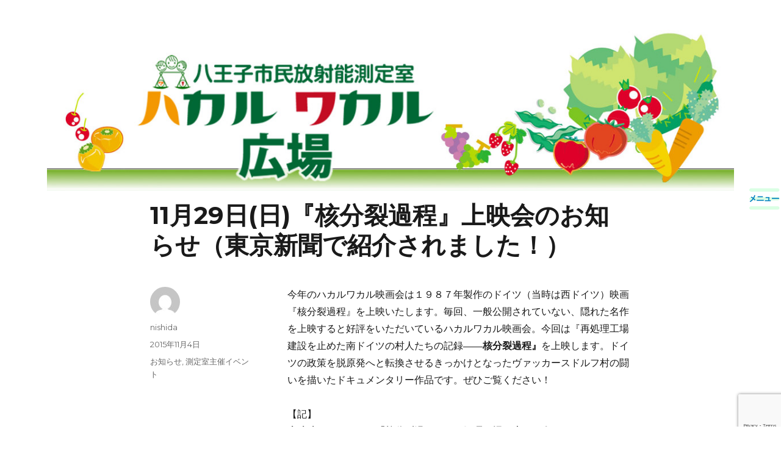

--- FILE ---
content_type: text/html; charset=UTF-8
request_url: https://hachisoku.org/blog/?p=2913
body_size: 17985
content:
<!DOCTYPE html>
<html lang="ja" class="no-js">
<head>
	<meta charset="UTF-8">
	<meta name="viewport" content="width=device-width, initial-scale=1">
	<link rel="profile" href="https://gmpg.org/xfn/11">
		<link rel="pingback" href="https://hachisoku.org/blog/xmlrpc.php">
		<script>(function(html){html.className = html.className.replace(/\bno-js\b/,'js')})(document.documentElement);</script>
<title>11月29日(日)『核分裂過程』上映会のお知らせ（東京新聞で紹介されました！） &#8211; 八王子市民放射能測定室</title>
<meta name='robots' content='max-image-preview:large' />
	<style>img:is([sizes="auto" i], [sizes^="auto," i]) { contain-intrinsic-size: 3000px 1500px }</style>
	<link rel='dns-prefetch' href='//cdn.jsdelivr.net' />
<link rel='dns-prefetch' href='//www.google.com' />
<link rel='dns-prefetch' href='//fonts.googleapis.com' />
<link href='https://fonts.gstatic.com' crossorigin rel='preconnect' />
<link rel="alternate" type="application/rss+xml" title="八王子市民放射能測定室 &raquo; フィード" href="https://hachisoku.org/blog/?feed=rss2" />
<link rel="alternate" type="application/rss+xml" title="八王子市民放射能測定室 &raquo; コメントフィード" href="https://hachisoku.org/blog/?feed=comments-rss2" />
<link rel="alternate" type="application/rss+xml" title="八王子市民放射能測定室 &raquo; 11月29日(日)『核分裂過程』上映会のお知らせ（東京新聞で紹介されました！） のコメントのフィード" href="https://hachisoku.org/blog/?feed=rss2&#038;p=2913" />
<script>
window._wpemojiSettings = {"baseUrl":"https:\/\/s.w.org\/images\/core\/emoji\/15.0.3\/72x72\/","ext":".png","svgUrl":"https:\/\/s.w.org\/images\/core\/emoji\/15.0.3\/svg\/","svgExt":".svg","source":{"concatemoji":"https:\/\/hachisoku.org\/blog\/wp-includes\/js\/wp-emoji-release.min.js?ver=6.7.4"}};
/*! This file is auto-generated */
!function(i,n){var o,s,e;function c(e){try{var t={supportTests:e,timestamp:(new Date).valueOf()};sessionStorage.setItem(o,JSON.stringify(t))}catch(e){}}function p(e,t,n){e.clearRect(0,0,e.canvas.width,e.canvas.height),e.fillText(t,0,0);var t=new Uint32Array(e.getImageData(0,0,e.canvas.width,e.canvas.height).data),r=(e.clearRect(0,0,e.canvas.width,e.canvas.height),e.fillText(n,0,0),new Uint32Array(e.getImageData(0,0,e.canvas.width,e.canvas.height).data));return t.every(function(e,t){return e===r[t]})}function u(e,t,n){switch(t){case"flag":return n(e,"\ud83c\udff3\ufe0f\u200d\u26a7\ufe0f","\ud83c\udff3\ufe0f\u200b\u26a7\ufe0f")?!1:!n(e,"\ud83c\uddfa\ud83c\uddf3","\ud83c\uddfa\u200b\ud83c\uddf3")&&!n(e,"\ud83c\udff4\udb40\udc67\udb40\udc62\udb40\udc65\udb40\udc6e\udb40\udc67\udb40\udc7f","\ud83c\udff4\u200b\udb40\udc67\u200b\udb40\udc62\u200b\udb40\udc65\u200b\udb40\udc6e\u200b\udb40\udc67\u200b\udb40\udc7f");case"emoji":return!n(e,"\ud83d\udc26\u200d\u2b1b","\ud83d\udc26\u200b\u2b1b")}return!1}function f(e,t,n){var r="undefined"!=typeof WorkerGlobalScope&&self instanceof WorkerGlobalScope?new OffscreenCanvas(300,150):i.createElement("canvas"),a=r.getContext("2d",{willReadFrequently:!0}),o=(a.textBaseline="top",a.font="600 32px Arial",{});return e.forEach(function(e){o[e]=t(a,e,n)}),o}function t(e){var t=i.createElement("script");t.src=e,t.defer=!0,i.head.appendChild(t)}"undefined"!=typeof Promise&&(o="wpEmojiSettingsSupports",s=["flag","emoji"],n.supports={everything:!0,everythingExceptFlag:!0},e=new Promise(function(e){i.addEventListener("DOMContentLoaded",e,{once:!0})}),new Promise(function(t){var n=function(){try{var e=JSON.parse(sessionStorage.getItem(o));if("object"==typeof e&&"number"==typeof e.timestamp&&(new Date).valueOf()<e.timestamp+604800&&"object"==typeof e.supportTests)return e.supportTests}catch(e){}return null}();if(!n){if("undefined"!=typeof Worker&&"undefined"!=typeof OffscreenCanvas&&"undefined"!=typeof URL&&URL.createObjectURL&&"undefined"!=typeof Blob)try{var e="postMessage("+f.toString()+"("+[JSON.stringify(s),u.toString(),p.toString()].join(",")+"));",r=new Blob([e],{type:"text/javascript"}),a=new Worker(URL.createObjectURL(r),{name:"wpTestEmojiSupports"});return void(a.onmessage=function(e){c(n=e.data),a.terminate(),t(n)})}catch(e){}c(n=f(s,u,p))}t(n)}).then(function(e){for(var t in e)n.supports[t]=e[t],n.supports.everything=n.supports.everything&&n.supports[t],"flag"!==t&&(n.supports.everythingExceptFlag=n.supports.everythingExceptFlag&&n.supports[t]);n.supports.everythingExceptFlag=n.supports.everythingExceptFlag&&!n.supports.flag,n.DOMReady=!1,n.readyCallback=function(){n.DOMReady=!0}}).then(function(){return e}).then(function(){var e;n.supports.everything||(n.readyCallback(),(e=n.source||{}).concatemoji?t(e.concatemoji):e.wpemoji&&e.twemoji&&(t(e.twemoji),t(e.wpemoji)))}))}((window,document),window._wpemojiSettings);
</script>
<style id='wp-emoji-styles-inline-css'>

	img.wp-smiley, img.emoji {
		display: inline !important;
		border: none !important;
		box-shadow: none !important;
		height: 1em !important;
		width: 1em !important;
		margin: 0 0.07em !important;
		vertical-align: -0.1em !important;
		background: none !important;
		padding: 0 !important;
	}
</style>
<link rel='stylesheet' id='wp-block-library-css' href='https://hachisoku.org/blog/wp-includes/css/dist/block-library/style.min.css?ver=6.7.4' media='all' />
<style id='wp-block-library-theme-inline-css'>
.wp-block-audio :where(figcaption){color:#555;font-size:13px;text-align:center}.is-dark-theme .wp-block-audio :where(figcaption){color:#ffffffa6}.wp-block-audio{margin:0 0 1em}.wp-block-code{border:1px solid #ccc;border-radius:4px;font-family:Menlo,Consolas,monaco,monospace;padding:.8em 1em}.wp-block-embed :where(figcaption){color:#555;font-size:13px;text-align:center}.is-dark-theme .wp-block-embed :where(figcaption){color:#ffffffa6}.wp-block-embed{margin:0 0 1em}.blocks-gallery-caption{color:#555;font-size:13px;text-align:center}.is-dark-theme .blocks-gallery-caption{color:#ffffffa6}:root :where(.wp-block-image figcaption){color:#555;font-size:13px;text-align:center}.is-dark-theme :root :where(.wp-block-image figcaption){color:#ffffffa6}.wp-block-image{margin:0 0 1em}.wp-block-pullquote{border-bottom:4px solid;border-top:4px solid;color:currentColor;margin-bottom:1.75em}.wp-block-pullquote cite,.wp-block-pullquote footer,.wp-block-pullquote__citation{color:currentColor;font-size:.8125em;font-style:normal;text-transform:uppercase}.wp-block-quote{border-left:.25em solid;margin:0 0 1.75em;padding-left:1em}.wp-block-quote cite,.wp-block-quote footer{color:currentColor;font-size:.8125em;font-style:normal;position:relative}.wp-block-quote:where(.has-text-align-right){border-left:none;border-right:.25em solid;padding-left:0;padding-right:1em}.wp-block-quote:where(.has-text-align-center){border:none;padding-left:0}.wp-block-quote.is-large,.wp-block-quote.is-style-large,.wp-block-quote:where(.is-style-plain){border:none}.wp-block-search .wp-block-search__label{font-weight:700}.wp-block-search__button{border:1px solid #ccc;padding:.375em .625em}:where(.wp-block-group.has-background){padding:1.25em 2.375em}.wp-block-separator.has-css-opacity{opacity:.4}.wp-block-separator{border:none;border-bottom:2px solid;margin-left:auto;margin-right:auto}.wp-block-separator.has-alpha-channel-opacity{opacity:1}.wp-block-separator:not(.is-style-wide):not(.is-style-dots){width:100px}.wp-block-separator.has-background:not(.is-style-dots){border-bottom:none;height:1px}.wp-block-separator.has-background:not(.is-style-wide):not(.is-style-dots){height:2px}.wp-block-table{margin:0 0 1em}.wp-block-table td,.wp-block-table th{word-break:normal}.wp-block-table :where(figcaption){color:#555;font-size:13px;text-align:center}.is-dark-theme .wp-block-table :where(figcaption){color:#ffffffa6}.wp-block-video :where(figcaption){color:#555;font-size:13px;text-align:center}.is-dark-theme .wp-block-video :where(figcaption){color:#ffffffa6}.wp-block-video{margin:0 0 1em}:root :where(.wp-block-template-part.has-background){margin-bottom:0;margin-top:0;padding:1.25em 2.375em}
</style>
<style id='classic-theme-styles-inline-css'>
/*! This file is auto-generated */
.wp-block-button__link{color:#fff;background-color:#32373c;border-radius:9999px;box-shadow:none;text-decoration:none;padding:calc(.667em + 2px) calc(1.333em + 2px);font-size:1.125em}.wp-block-file__button{background:#32373c;color:#fff;text-decoration:none}
</style>
<style id='global-styles-inline-css'>
:root{--wp--preset--aspect-ratio--square: 1;--wp--preset--aspect-ratio--4-3: 4/3;--wp--preset--aspect-ratio--3-4: 3/4;--wp--preset--aspect-ratio--3-2: 3/2;--wp--preset--aspect-ratio--2-3: 2/3;--wp--preset--aspect-ratio--16-9: 16/9;--wp--preset--aspect-ratio--9-16: 9/16;--wp--preset--color--black: #000000;--wp--preset--color--cyan-bluish-gray: #abb8c3;--wp--preset--color--white: #fff;--wp--preset--color--pale-pink: #f78da7;--wp--preset--color--vivid-red: #cf2e2e;--wp--preset--color--luminous-vivid-orange: #ff6900;--wp--preset--color--luminous-vivid-amber: #fcb900;--wp--preset--color--light-green-cyan: #7bdcb5;--wp--preset--color--vivid-green-cyan: #00d084;--wp--preset--color--pale-cyan-blue: #8ed1fc;--wp--preset--color--vivid-cyan-blue: #0693e3;--wp--preset--color--vivid-purple: #9b51e0;--wp--preset--color--dark-gray: #1a1a1a;--wp--preset--color--medium-gray: #686868;--wp--preset--color--light-gray: #e5e5e5;--wp--preset--color--blue-gray: #4d545c;--wp--preset--color--bright-blue: #007acc;--wp--preset--color--light-blue: #9adffd;--wp--preset--color--dark-brown: #402b30;--wp--preset--color--medium-brown: #774e24;--wp--preset--color--dark-red: #640c1f;--wp--preset--color--bright-red: #ff675f;--wp--preset--color--yellow: #ffef8e;--wp--preset--gradient--vivid-cyan-blue-to-vivid-purple: linear-gradient(135deg,rgba(6,147,227,1) 0%,rgb(155,81,224) 100%);--wp--preset--gradient--light-green-cyan-to-vivid-green-cyan: linear-gradient(135deg,rgb(122,220,180) 0%,rgb(0,208,130) 100%);--wp--preset--gradient--luminous-vivid-amber-to-luminous-vivid-orange: linear-gradient(135deg,rgba(252,185,0,1) 0%,rgba(255,105,0,1) 100%);--wp--preset--gradient--luminous-vivid-orange-to-vivid-red: linear-gradient(135deg,rgba(255,105,0,1) 0%,rgb(207,46,46) 100%);--wp--preset--gradient--very-light-gray-to-cyan-bluish-gray: linear-gradient(135deg,rgb(238,238,238) 0%,rgb(169,184,195) 100%);--wp--preset--gradient--cool-to-warm-spectrum: linear-gradient(135deg,rgb(74,234,220) 0%,rgb(151,120,209) 20%,rgb(207,42,186) 40%,rgb(238,44,130) 60%,rgb(251,105,98) 80%,rgb(254,248,76) 100%);--wp--preset--gradient--blush-light-purple: linear-gradient(135deg,rgb(255,206,236) 0%,rgb(152,150,240) 100%);--wp--preset--gradient--blush-bordeaux: linear-gradient(135deg,rgb(254,205,165) 0%,rgb(254,45,45) 50%,rgb(107,0,62) 100%);--wp--preset--gradient--luminous-dusk: linear-gradient(135deg,rgb(255,203,112) 0%,rgb(199,81,192) 50%,rgb(65,88,208) 100%);--wp--preset--gradient--pale-ocean: linear-gradient(135deg,rgb(255,245,203) 0%,rgb(182,227,212) 50%,rgb(51,167,181) 100%);--wp--preset--gradient--electric-grass: linear-gradient(135deg,rgb(202,248,128) 0%,rgb(113,206,126) 100%);--wp--preset--gradient--midnight: linear-gradient(135deg,rgb(2,3,129) 0%,rgb(40,116,252) 100%);--wp--preset--font-size--small: 13px;--wp--preset--font-size--medium: 20px;--wp--preset--font-size--large: 36px;--wp--preset--font-size--x-large: 42px;--wp--preset--spacing--20: 0.44rem;--wp--preset--spacing--30: 0.67rem;--wp--preset--spacing--40: 1rem;--wp--preset--spacing--50: 1.5rem;--wp--preset--spacing--60: 2.25rem;--wp--preset--spacing--70: 3.38rem;--wp--preset--spacing--80: 5.06rem;--wp--preset--shadow--natural: 6px 6px 9px rgba(0, 0, 0, 0.2);--wp--preset--shadow--deep: 12px 12px 50px rgba(0, 0, 0, 0.4);--wp--preset--shadow--sharp: 6px 6px 0px rgba(0, 0, 0, 0.2);--wp--preset--shadow--outlined: 6px 6px 0px -3px rgba(255, 255, 255, 1), 6px 6px rgba(0, 0, 0, 1);--wp--preset--shadow--crisp: 6px 6px 0px rgba(0, 0, 0, 1);}:where(.is-layout-flex){gap: 0.5em;}:where(.is-layout-grid){gap: 0.5em;}body .is-layout-flex{display: flex;}.is-layout-flex{flex-wrap: wrap;align-items: center;}.is-layout-flex > :is(*, div){margin: 0;}body .is-layout-grid{display: grid;}.is-layout-grid > :is(*, div){margin: 0;}:where(.wp-block-columns.is-layout-flex){gap: 2em;}:where(.wp-block-columns.is-layout-grid){gap: 2em;}:where(.wp-block-post-template.is-layout-flex){gap: 1.25em;}:where(.wp-block-post-template.is-layout-grid){gap: 1.25em;}.has-black-color{color: var(--wp--preset--color--black) !important;}.has-cyan-bluish-gray-color{color: var(--wp--preset--color--cyan-bluish-gray) !important;}.has-white-color{color: var(--wp--preset--color--white) !important;}.has-pale-pink-color{color: var(--wp--preset--color--pale-pink) !important;}.has-vivid-red-color{color: var(--wp--preset--color--vivid-red) !important;}.has-luminous-vivid-orange-color{color: var(--wp--preset--color--luminous-vivid-orange) !important;}.has-luminous-vivid-amber-color{color: var(--wp--preset--color--luminous-vivid-amber) !important;}.has-light-green-cyan-color{color: var(--wp--preset--color--light-green-cyan) !important;}.has-vivid-green-cyan-color{color: var(--wp--preset--color--vivid-green-cyan) !important;}.has-pale-cyan-blue-color{color: var(--wp--preset--color--pale-cyan-blue) !important;}.has-vivid-cyan-blue-color{color: var(--wp--preset--color--vivid-cyan-blue) !important;}.has-vivid-purple-color{color: var(--wp--preset--color--vivid-purple) !important;}.has-black-background-color{background-color: var(--wp--preset--color--black) !important;}.has-cyan-bluish-gray-background-color{background-color: var(--wp--preset--color--cyan-bluish-gray) !important;}.has-white-background-color{background-color: var(--wp--preset--color--white) !important;}.has-pale-pink-background-color{background-color: var(--wp--preset--color--pale-pink) !important;}.has-vivid-red-background-color{background-color: var(--wp--preset--color--vivid-red) !important;}.has-luminous-vivid-orange-background-color{background-color: var(--wp--preset--color--luminous-vivid-orange) !important;}.has-luminous-vivid-amber-background-color{background-color: var(--wp--preset--color--luminous-vivid-amber) !important;}.has-light-green-cyan-background-color{background-color: var(--wp--preset--color--light-green-cyan) !important;}.has-vivid-green-cyan-background-color{background-color: var(--wp--preset--color--vivid-green-cyan) !important;}.has-pale-cyan-blue-background-color{background-color: var(--wp--preset--color--pale-cyan-blue) !important;}.has-vivid-cyan-blue-background-color{background-color: var(--wp--preset--color--vivid-cyan-blue) !important;}.has-vivid-purple-background-color{background-color: var(--wp--preset--color--vivid-purple) !important;}.has-black-border-color{border-color: var(--wp--preset--color--black) !important;}.has-cyan-bluish-gray-border-color{border-color: var(--wp--preset--color--cyan-bluish-gray) !important;}.has-white-border-color{border-color: var(--wp--preset--color--white) !important;}.has-pale-pink-border-color{border-color: var(--wp--preset--color--pale-pink) !important;}.has-vivid-red-border-color{border-color: var(--wp--preset--color--vivid-red) !important;}.has-luminous-vivid-orange-border-color{border-color: var(--wp--preset--color--luminous-vivid-orange) !important;}.has-luminous-vivid-amber-border-color{border-color: var(--wp--preset--color--luminous-vivid-amber) !important;}.has-light-green-cyan-border-color{border-color: var(--wp--preset--color--light-green-cyan) !important;}.has-vivid-green-cyan-border-color{border-color: var(--wp--preset--color--vivid-green-cyan) !important;}.has-pale-cyan-blue-border-color{border-color: var(--wp--preset--color--pale-cyan-blue) !important;}.has-vivid-cyan-blue-border-color{border-color: var(--wp--preset--color--vivid-cyan-blue) !important;}.has-vivid-purple-border-color{border-color: var(--wp--preset--color--vivid-purple) !important;}.has-vivid-cyan-blue-to-vivid-purple-gradient-background{background: var(--wp--preset--gradient--vivid-cyan-blue-to-vivid-purple) !important;}.has-light-green-cyan-to-vivid-green-cyan-gradient-background{background: var(--wp--preset--gradient--light-green-cyan-to-vivid-green-cyan) !important;}.has-luminous-vivid-amber-to-luminous-vivid-orange-gradient-background{background: var(--wp--preset--gradient--luminous-vivid-amber-to-luminous-vivid-orange) !important;}.has-luminous-vivid-orange-to-vivid-red-gradient-background{background: var(--wp--preset--gradient--luminous-vivid-orange-to-vivid-red) !important;}.has-very-light-gray-to-cyan-bluish-gray-gradient-background{background: var(--wp--preset--gradient--very-light-gray-to-cyan-bluish-gray) !important;}.has-cool-to-warm-spectrum-gradient-background{background: var(--wp--preset--gradient--cool-to-warm-spectrum) !important;}.has-blush-light-purple-gradient-background{background: var(--wp--preset--gradient--blush-light-purple) !important;}.has-blush-bordeaux-gradient-background{background: var(--wp--preset--gradient--blush-bordeaux) !important;}.has-luminous-dusk-gradient-background{background: var(--wp--preset--gradient--luminous-dusk) !important;}.has-pale-ocean-gradient-background{background: var(--wp--preset--gradient--pale-ocean) !important;}.has-electric-grass-gradient-background{background: var(--wp--preset--gradient--electric-grass) !important;}.has-midnight-gradient-background{background: var(--wp--preset--gradient--midnight) !important;}.has-small-font-size{font-size: var(--wp--preset--font-size--small) !important;}.has-medium-font-size{font-size: var(--wp--preset--font-size--medium) !important;}.has-large-font-size{font-size: var(--wp--preset--font-size--large) !important;}.has-x-large-font-size{font-size: var(--wp--preset--font-size--x-large) !important;}
:where(.wp-block-post-template.is-layout-flex){gap: 1.25em;}:where(.wp-block-post-template.is-layout-grid){gap: 1.25em;}
:where(.wp-block-columns.is-layout-flex){gap: 2em;}:where(.wp-block-columns.is-layout-grid){gap: 2em;}
:root :where(.wp-block-pullquote){font-size: 1.5em;line-height: 1.6;}
</style>
<link rel='stylesheet' id='contact-form-7-css' href='https://hachisoku.org/blog/wp-content/plugins/contact-form-7/includes/css/styles.css?ver=5.5.6.1' media='all' />
<link rel='stylesheet' id='parent-style-css' href='https://hachisoku.org/blog/wp-content/themes/twentysixteen/style.css?ver=6.7.4' media='all' />
<link rel='stylesheet' id='child-style-css' href='https://hachisoku.org/blog/wp-content/themes/twentysixteen-hachisoku/style.css?ver=6.7.4' media='all' />
<link rel='stylesheet' id='twentysixteen-fonts-css' href='https://fonts.googleapis.com/css?family=Merriweather%3A400%2C700%2C900%2C400italic%2C700italic%2C900italic%7CMontserrat%3A400%2C700%7CInconsolata%3A400&#038;subset=latin%2Clatin-ext&#038;display=fallback' media='all' />
<link rel='stylesheet' id='genericons-css' href='https://hachisoku.org/blog/wp-content/themes/twentysixteen/genericons/genericons.css?ver=20201208' media='all' />
<link rel='stylesheet' id='twentysixteen-style-css' href='https://hachisoku.org/blog/wp-content/themes/twentysixteen-hachisoku/style.css?ver=20201208' media='all' />
<link rel='stylesheet' id='twentysixteen-block-style-css' href='https://hachisoku.org/blog/wp-content/themes/twentysixteen/css/blocks.css?ver=20190102' media='all' />
<!--[if lt IE 10]>
<link rel='stylesheet' id='twentysixteen-ie-css' href='https://hachisoku.org/blog/wp-content/themes/twentysixteen/css/ie.css?ver=20170530' media='all' />
<![endif]-->
<!--[if lt IE 9]>
<link rel='stylesheet' id='twentysixteen-ie8-css' href='https://hachisoku.org/blog/wp-content/themes/twentysixteen/css/ie8.css?ver=20170530' media='all' />
<![endif]-->
<!--[if lt IE 8]>
<link rel='stylesheet' id='twentysixteen-ie7-css' href='https://hachisoku.org/blog/wp-content/themes/twentysixteen/css/ie7.css?ver=20170530' media='all' />
<![endif]-->
<link rel='stylesheet' id='tablepress-default-css' href='https://hachisoku.org/blog/wp-content/tablepress-combined.min.css?ver=45' media='all' />
<script src="https://hachisoku.org/blog/wp-includes/js/jquery/jquery.min.js?ver=3.7.1" id="jquery-core-js"></script>
<script src="https://hachisoku.org/blog/wp-includes/js/jquery/jquery-migrate.min.js?ver=3.4.1" id="jquery-migrate-js"></script>
<!--[if lt IE 9]>
<script src="https://hachisoku.org/blog/wp-content/themes/twentysixteen/js/html5.js?ver=3.7.3" id="twentysixteen-html5-js"></script>
<![endif]-->
<link rel="https://api.w.org/" href="https://hachisoku.org/blog/index.php?rest_route=/" /><link rel="alternate" title="JSON" type="application/json" href="https://hachisoku.org/blog/index.php?rest_route=/wp/v2/posts/2913" /><link rel="EditURI" type="application/rsd+xml" title="RSD" href="https://hachisoku.org/blog/xmlrpc.php?rsd" />
<meta name="generator" content="WordPress 6.7.4" />
<link rel="canonical" href="https://hachisoku.org/blog/?p=2913" />
<link rel='shortlink' href='https://hachisoku.org/blog/?p=2913' />
<link rel="alternate" title="oEmbed (JSON)" type="application/json+oembed" href="https://hachisoku.org/blog/index.php?rest_route=%2Foembed%2F1.0%2Fembed&#038;url=https%3A%2F%2Fhachisoku.org%2Fblog%2F%3Fp%3D2913" />
<link rel="alternate" title="oEmbed (XML)" type="text/xml+oembed" href="https://hachisoku.org/blog/index.php?rest_route=%2Foembed%2F1.0%2Fembed&#038;url=https%3A%2F%2Fhachisoku.org%2Fblog%2F%3Fp%3D2913&#038;format=xml" />
		<style type="text/css" id="twentysixteen-header-css">
		.site-branding {
			margin: 0 auto 0 0;
		}

		.site-branding .site-title,
		.site-description {
			clip: rect(1px, 1px, 1px, 1px);
			position: absolute;
		}
		</style>
		<style id="custom-background-css">
body.custom-background { background-color: #ffffff; }
</style>
	<link rel="icon" href="https://hachisoku.org/blog/wp-content/uploads/2019/12/cropped-color_logo-32x32.png" sizes="32x32" />
<link rel="icon" href="https://hachisoku.org/blog/wp-content/uploads/2019/12/cropped-color_logo-192x192.png" sizes="192x192" />
<link rel="apple-touch-icon" href="https://hachisoku.org/blog/wp-content/uploads/2019/12/cropped-color_logo-180x180.png" />
<meta name="msapplication-TileImage" content="https://hachisoku.org/blog/wp-content/uploads/2019/12/cropped-color_logo-270x270.png" />
<style>button#responsive-menu-button,
#responsive-menu-container {
    display: none;
    -webkit-text-size-adjust: 100%;
}

@media screen and (max-width: 8000px) {

    #responsive-menu-container {
        display: block;
        position: fixed;
        top: 0;
        bottom: 0;
        z-index: 99998;
        padding-bottom: 5px;
        margin-bottom: -5px;
        outline: 1px solid transparent;
        overflow-y: auto;
        overflow-x: hidden;
    }

    #responsive-menu-container .responsive-menu-search-box {
        width: 100%;
        padding: 0 2%;
        border-radius: 2px;
        height: 50px;
        -webkit-appearance: none;
    }

    #responsive-menu-container.push-left,
    #responsive-menu-container.slide-left {
        transform: translateX(-100%);
        -ms-transform: translateX(-100%);
        -webkit-transform: translateX(-100%);
        -moz-transform: translateX(-100%);
    }

    .responsive-menu-open #responsive-menu-container.push-left,
    .responsive-menu-open #responsive-menu-container.slide-left {
        transform: translateX(0);
        -ms-transform: translateX(0);
        -webkit-transform: translateX(0);
        -moz-transform: translateX(0);
    }

    #responsive-menu-container.push-top,
    #responsive-menu-container.slide-top {
        transform: translateY(-100%);
        -ms-transform: translateY(-100%);
        -webkit-transform: translateY(-100%);
        -moz-transform: translateY(-100%);
    }

    .responsive-menu-open #responsive-menu-container.push-top,
    .responsive-menu-open #responsive-menu-container.slide-top {
        transform: translateY(0);
        -ms-transform: translateY(0);
        -webkit-transform: translateY(0);
        -moz-transform: translateY(0);
    }

    #responsive-menu-container.push-right,
    #responsive-menu-container.slide-right {
        transform: translateX(100%);
        -ms-transform: translateX(100%);
        -webkit-transform: translateX(100%);
        -moz-transform: translateX(100%);
    }

    .responsive-menu-open #responsive-menu-container.push-right,
    .responsive-menu-open #responsive-menu-container.slide-right {
        transform: translateX(0);
        -ms-transform: translateX(0);
        -webkit-transform: translateX(0);
        -moz-transform: translateX(0);
    }

    #responsive-menu-container.push-bottom,
    #responsive-menu-container.slide-bottom {
        transform: translateY(100%);
        -ms-transform: translateY(100%);
        -webkit-transform: translateY(100%);
        -moz-transform: translateY(100%);
    }

    .responsive-menu-open #responsive-menu-container.push-bottom,
    .responsive-menu-open #responsive-menu-container.slide-bottom {
        transform: translateY(0);
        -ms-transform: translateY(0);
        -webkit-transform: translateY(0);
        -moz-transform: translateY(0);
    }

    #responsive-menu-container,
    #responsive-menu-container:before,
    #responsive-menu-container:after,
    #responsive-menu-container *,
    #responsive-menu-container *:before,
    #responsive-menu-container *:after {
         box-sizing: border-box;
         margin: 0;
         padding: 0;
    }

    #responsive-menu-container #responsive-menu-search-box,
    #responsive-menu-container #responsive-menu-additional-content,
    #responsive-menu-container #responsive-menu-title {
        padding: 25px 5%;
    }

    #responsive-menu-container #responsive-menu,
    #responsive-menu-container #responsive-menu ul {
        width: 100%;
    }
    #responsive-menu-container #responsive-menu ul.responsive-menu-submenu {
        display: none;
    }

    #responsive-menu-container #responsive-menu ul.responsive-menu-submenu.responsive-menu-submenu-open {
         display: block;
    }

    #responsive-menu-container #responsive-menu ul.responsive-menu-submenu-depth-1 a.responsive-menu-item-link {
        padding-left: 10%;
    }

    #responsive-menu-container #responsive-menu ul.responsive-menu-submenu-depth-2 a.responsive-menu-item-link {
        padding-left: 15%;
    }

    #responsive-menu-container #responsive-menu ul.responsive-menu-submenu-depth-3 a.responsive-menu-item-link {
        padding-left: 20%;
    }

    #responsive-menu-container #responsive-menu ul.responsive-menu-submenu-depth-4 a.responsive-menu-item-link {
        padding-left: 25%;
    }

    #responsive-menu-container #responsive-menu ul.responsive-menu-submenu-depth-5 a.responsive-menu-item-link {
        padding-left: 30%;
    }

    #responsive-menu-container li.responsive-menu-item {
        width: 100%;
        list-style: none;
    }

    #responsive-menu-container li.responsive-menu-item a {
        width: 100%;
        display: block;
        text-decoration: none;
        
        position: relative;
    }


     #responsive-menu-container #responsive-menu li.responsive-menu-item a {
                    padding: 0 5%;
            }

    #responsive-menu-container .responsive-menu-submenu li.responsive-menu-item a {
                    padding: 0 5%;
            }

    #responsive-menu-container li.responsive-menu-item a .fa {
        margin-right: 15px;
    }

    #responsive-menu-container li.responsive-menu-item a .responsive-menu-subarrow {
        position: absolute;
        top: 0;
        bottom: 0;
        text-align: center;
        overflow: hidden;
    }

    #responsive-menu-container li.responsive-menu-item a .responsive-menu-subarrow  .fa {
        margin-right: 0;
    }

    button#responsive-menu-button .responsive-menu-button-icon-inactive {
        display: none;
    }

    button#responsive-menu-button {
        z-index: 99999;
        display: none;
        overflow: hidden;
        outline: none;
    }

    button#responsive-menu-button img {
        max-width: 100%;
    }

    .responsive-menu-label {
        display: inline-block;
        font-weight: 600;
        margin: 0 5px;
        vertical-align: middle;
    }

    .responsive-menu-label .responsive-menu-button-text-open {
        display: none;
    }

    .responsive-menu-accessible {
        display: inline-block;
    }

    .responsive-menu-accessible .responsive-menu-box {
        display: inline-block;
        vertical-align: middle;
    }

    .responsive-menu-label.responsive-menu-label-top,
    .responsive-menu-label.responsive-menu-label-bottom
    {
        display: block;
        margin: 0 auto;
    }

    button#responsive-menu-button {
        padding: 0 0;
        display: inline-block;
        cursor: pointer;
        transition-property: opacity, filter;
        transition-duration: 0.15s;
        transition-timing-function: linear;
        font: inherit;
        color: inherit;
        text-transform: none;
        background-color: transparent;
        border: 0;
        margin: 0;
        overflow: visible;
    }

    .responsive-menu-box {
        width: 25px;
        height: 19px;
        display: inline-block;
        position: relative;
    }

    .responsive-menu-inner {
        display: block;
        top: 50%;
        margin-top: -1.5px;
    }

    .responsive-menu-inner,
    .responsive-menu-inner::before,
    .responsive-menu-inner::after {
         width: 25px;
         height: 3px;
         background-color: #ffffff;
         border-radius: 4px;
         position: absolute;
         transition-property: transform;
         transition-duration: 0.15s;
         transition-timing-function: ease;
    }

    .responsive-menu-open .responsive-menu-inner,
    .responsive-menu-open .responsive-menu-inner::before,
    .responsive-menu-open .responsive-menu-inner::after {
        background-color: #ffffff;
    }

    button#responsive-menu-button:hover .responsive-menu-inner,
    button#responsive-menu-button:hover .responsive-menu-inner::before,
    button#responsive-menu-button:hover .responsive-menu-inner::after,
    button#responsive-menu-button:hover .responsive-menu-open .responsive-menu-inner,
    button#responsive-menu-button:hover .responsive-menu-open .responsive-menu-inner::before,
    button#responsive-menu-button:hover .responsive-menu-open .responsive-menu-inner::after,
    button#responsive-menu-button:focus .responsive-menu-inner,
    button#responsive-menu-button:focus .responsive-menu-inner::before,
    button#responsive-menu-button:focus .responsive-menu-inner::after,
    button#responsive-menu-button:focus .responsive-menu-open .responsive-menu-inner,
    button#responsive-menu-button:focus .responsive-menu-open .responsive-menu-inner::before,
    button#responsive-menu-button:focus .responsive-menu-open .responsive-menu-inner::after {
        background-color: #ffffff;
    }

    .responsive-menu-inner::before,
    .responsive-menu-inner::after {
         content: "";
         display: block;
    }

    .responsive-menu-inner::before {
         top: -8px;
    }

    .responsive-menu-inner::after {
         bottom: -8px;
    }

            .responsive-menu-boring .responsive-menu-inner,
.responsive-menu-boring .responsive-menu-inner::before,
.responsive-menu-boring .responsive-menu-inner::after {
    transition-property: none;
}

.responsive-menu-boring.is-active .responsive-menu-inner {
    transform: rotate(45deg);
}

.responsive-menu-boring.is-active .responsive-menu-inner::before {
    top: 0;
    opacity: 0;
}

.responsive-menu-boring.is-active .responsive-menu-inner::after {
    bottom: 0;
    transform: rotate(-90deg);
}    
    button#responsive-menu-button {
        width: 55px;
        height: 55px;
        position: fixed;
        top: 15px;
        right: 5%;
            }

    
    
    button#responsive-menu-button .responsive-menu-box {
        color: #ffffff;
    }

    .responsive-menu-open button#responsive-menu-button .responsive-menu-box {
        color: #ffffff;
    }

    .responsive-menu-label {
        color: #ffffff;
        font-size: 14px;
        line-height: 13px;
            }

    button#responsive-menu-button {
        display: inline-block;
        transition: transform 0.5s, background-color 0.5s;
    }

    
    
    #responsive-menu-container {
        width: 75%;
        left: 0;
        transition: transform 0.5s;
        text-align: left;
                    max-width: 300px;
                                            background: #f0f0f0;
            }

    #responsive-menu-container #responsive-menu-wrapper {
        background: #f0f0f0;
    }

    #responsive-menu-container #responsive-menu-additional-content {
        color: #ffffff;
    }

    #responsive-menu-container .responsive-menu-search-box {
        background: #ffffff;
        border: 2px solid #c0c0c0;
        color: #333333;
    }

    #responsive-menu-container .responsive-menu-search-box:-ms-input-placeholder {
        color: #c0c0c0;
    }

    #responsive-menu-container .responsive-menu-search-box::-webkit-input-placeholder {
        color: #c0c0c0;
    }

    #responsive-menu-container .responsive-menu-search-box:-moz-placeholder {
        color: #c0c0c0;
        opacity: 1;
    }

    #responsive-menu-container .responsive-menu-search-box::-moz-placeholder {
        color: #c0c0c0;
        opacity: 1;
    }

    #responsive-menu-container .responsive-menu-item-link,
    #responsive-menu-container #responsive-menu-title,
    #responsive-menu-container .responsive-menu-subarrow {
        transition: background-color 0.5s, border-color 0.5s, color 0.5s;
    }

    #responsive-menu-container #responsive-menu-title {
        background-color: #f0f0f0;
        color: #000000;
        font-size: 13px;
        text-align: left;
    }

    #responsive-menu-container #responsive-menu-title a {
        color: #000000;
        font-size: 13px;
        text-decoration: none;
    }

    #responsive-menu-container #responsive-menu-title a:hover {
        color: #e0e0e0;
    }

    #responsive-menu-container #responsive-menu-title:hover {
        background-color: #f0f0f0;
        color: #e0e0e0;
    }

    #responsive-menu-container #responsive-menu-title:hover a {
        color: #e0e0e0;
    }

    #responsive-menu-container #responsive-menu-title #responsive-menu-title-image {
        display: inline-block;
        vertical-align: middle;
        max-width: 100%;
        margin-bottom: 15px;
    }

    #responsive-menu-container #responsive-menu-title #responsive-menu-title-image img {
                        max-width: 100%;
    }

    #responsive-menu-container #responsive-menu > li.responsive-menu-item:first-child > a {
        border-top: 1px solid #e0e0e0;
    }

    #responsive-menu-container #responsive-menu li.responsive-menu-item .responsive-menu-item-link {
        font-size: 20px;
    }

    #responsive-menu-container #responsive-menu li.responsive-menu-item a {
        line-height: 50px;
        border-bottom: 1px solid #e0e0e0;
        color: #60a0f0;
        background-color: #e0e0e0;
                    height: 50px;
            }

    #responsive-menu-container #responsive-menu li.responsive-menu-item a:hover {
        color: #ffffff;
        background-color: #c0c0c0;
        border-color: #b0b0b0;
    }

    #responsive-menu-container #responsive-menu li.responsive-menu-item a:hover .responsive-menu-subarrow {
        color: #ffffff;
        border-color: #3f3f3f;
        background-color: #3f3f3f;
    }

    #responsive-menu-container #responsive-menu li.responsive-menu-item a:hover .responsive-menu-subarrow.responsive-menu-subarrow-active {
        color: #ffffff;
        border-color: #3f3f3f;
        background-color: #3f3f3f;
    }

    #responsive-menu-container #responsive-menu li.responsive-menu-item a .responsive-menu-subarrow {
        right: 0;
        height: 39px;
        line-height: 39px;
        width: 40px;
        color: #ffffff;
                        border-left: 1px 
                solid #212121;
        background-color: #212121;
    }

    #responsive-menu-container #responsive-menu li.responsive-menu-item a .responsive-menu-subarrow.responsive-menu-subarrow-active {
        color: #ffffff;
        border-color: #212121;
        background-color: #212121;
    }

    #responsive-menu-container #responsive-menu li.responsive-menu-item a .responsive-menu-subarrow.responsive-menu-subarrow-active:hover {
        color: #ffffff;
        border-color: #3f3f3f;
        background-color: #3f3f3f;
    }

    #responsive-menu-container #responsive-menu li.responsive-menu-item a .responsive-menu-subarrow:hover {
        color: #ffffff;
        border-color: #3f3f3f;
        background-color: #3f3f3f;
    }

    #responsive-menu-container #responsive-menu li.responsive-menu-current-item > .responsive-menu-item-link {
        background-color: #e0e0e0;
        color: #60a0f0;
        border-color: #c0c0c0;
    }

    #responsive-menu-container #responsive-menu li.responsive-menu-current-item > .responsive-menu-item-link:hover {
        background-color: #c0c0c0;
        color: #ffffff;
        border-color: #c0c0c0;
    }

            #responsive-menu-container #responsive-menu ul.responsive-menu-submenu li.responsive-menu-item .responsive-menu-item-link {
                        font-size: 13px;
            text-align: left;
        }

        #responsive-menu-container #responsive-menu ul.responsive-menu-submenu li.responsive-menu-item a {
                            height: 50px;
                        line-height: 40px;
            border-bottom: 1px solid #212121;
            color: #ffffff;
            background-color: #212121;
        }

        #responsive-menu-container #responsive-menu ul.responsive-menu-submenu li.responsive-menu-item a:hover {
            color: #ffffff;
            background-color: #3f3f3f;
            border-color: #212121;
        }

        #responsive-menu-container #responsive-menu ul.responsive-menu-submenu li.responsive-menu-item a:hover .responsive-menu-subarrow {
            color: #ffffff;
            border-color: #3f3f3f;
            background-color: #3f3f3f;
        }

        #responsive-menu-container #responsive-menu ul.responsive-menu-submenu li.responsive-menu-item a:hover .responsive-menu-subarrow.responsive-menu-subarrow-active {
            color: #ffffff;
            border-color: #3f3f3f;
            background-color: #3f3f3f;
        }

        #responsive-menu-container #responsive-menu ul.responsive-menu-submenu li.responsive-menu-item a .responsive-menu-subarrow {
                                        left:unset;
                right:0;
                        height: 39px;
            line-height: 39px;
            width: 40px;
            color: #ffffff;
                                        border-left: 1px solid #212121  !important;
                border-right:unset  !important;
                        background-color: #212121;
        }

        #responsive-menu-container #responsive-menu ul.responsive-menu-submenu li.responsive-menu-item a .responsive-menu-subarrow.responsive-menu-subarrow-active {
            color: #ffffff;
            border-color: #212121;
            background-color: #212121;
        }

        #responsive-menu-container #responsive-menu ul.responsive-menu-submenu li.responsive-menu-item a .responsive-menu-subarrow.responsive-menu-subarrow-active:hover {
            color: #ffffff;
            border-color: #3f3f3f;
            background-color: #3f3f3f;
        }

        #responsive-menu-container #responsive-menu ul.responsive-menu-submenu li.responsive-menu-item a .responsive-menu-subarrow:hover {
            color: #ffffff;
            border-color: #3f3f3f;
            background-color: #3f3f3f;
        }

        #responsive-menu-container #responsive-menu ul.responsive-menu-submenu li.responsive-menu-current-item > .responsive-menu-item-link {
            background-color: #212121;
            color: #ffffff;
            border-color: #212121;
        }

        #responsive-menu-container #responsive-menu ul.responsive-menu-submenu li.responsive-menu-current-item > .responsive-menu-item-link:hover {
            background-color: #3f3f3f;
            color: #ffffff;
            border-color: #3f3f3f;
        }
    
    
    }</style><script>jQuery(document).ready(function($) {

    var ResponsiveMenu = {
        trigger: '#responsive-menu-button',
        animationSpeed: 500,
        breakpoint: 8000,
        pushButton: 'off',
        animationType: 'slide',
        animationSide: 'left',
        pageWrapper: '',
        isOpen: false,
        triggerTypes: 'click',
        activeClass: 'is-active',
        container: '#responsive-menu-container',
        openClass: 'responsive-menu-open',
        accordion: 'off',
        activeArrow: '▲',
        inactiveArrow: '▼',
        wrapper: '#responsive-menu-wrapper',
        closeOnBodyClick: 'off',
        closeOnLinkClick: 'off',
        itemTriggerSubMenu: 'off',
        linkElement: '.responsive-menu-item-link',
        subMenuTransitionTime: 200,
        openMenu: function() {
            $(this.trigger).addClass(this.activeClass);
            $('html').addClass(this.openClass);
            $('.responsive-menu-button-icon-active').hide();
            $('.responsive-menu-button-icon-inactive').show();
            this.setButtonTextOpen();
            this.setWrapperTranslate();
            this.isOpen = true;
        },
        closeMenu: function() {
            $(this.trigger).removeClass(this.activeClass);
            $('html').removeClass(this.openClass);
            $('.responsive-menu-button-icon-inactive').hide();
            $('.responsive-menu-button-icon-active').show();
            this.setButtonText();
            this.clearWrapperTranslate();
            this.isOpen = false;
        },
        setButtonText: function() {
            if($('.responsive-menu-button-text-open').length > 0 && $('.responsive-menu-button-text').length > 0) {
                $('.responsive-menu-button-text-open').hide();
                $('.responsive-menu-button-text').show();
            }
        },
        setButtonTextOpen: function() {
            if($('.responsive-menu-button-text').length > 0 && $('.responsive-menu-button-text-open').length > 0) {
                $('.responsive-menu-button-text').hide();
                $('.responsive-menu-button-text-open').show();
            }
        },
        triggerMenu: function() {
            this.isOpen ? this.closeMenu() : this.openMenu();
        },
        triggerSubArrow: function(subarrow) {
            var sub_menu = $(subarrow).parent().siblings('.responsive-menu-submenu');
            var self = this;
            if(this.accordion == 'on') {
                /* Get Top Most Parent and the siblings */
                var top_siblings = sub_menu.parents('.responsive-menu-item-has-children').last().siblings('.responsive-menu-item-has-children');
                var first_siblings = sub_menu.parents('.responsive-menu-item-has-children').first().siblings('.responsive-menu-item-has-children');
                /* Close up just the top level parents to key the rest as it was */
                top_siblings.children('.responsive-menu-submenu').slideUp(self.subMenuTransitionTime, 'linear').removeClass('responsive-menu-submenu-open');
                /* Set each parent arrow to inactive */
                top_siblings.each(function() {
                    $(this).find('.responsive-menu-subarrow').first().html(self.inactiveArrow);
                    $(this).find('.responsive-menu-subarrow').first().removeClass('responsive-menu-subarrow-active');
                });
                /* Now Repeat for the current item siblings */
                first_siblings.children('.responsive-menu-submenu').slideUp(self.subMenuTransitionTime, 'linear').removeClass('responsive-menu-submenu-open');
                first_siblings.each(function() {
                    $(this).find('.responsive-menu-subarrow').first().html(self.inactiveArrow);
                    $(this).find('.responsive-menu-subarrow').first().removeClass('responsive-menu-subarrow-active');
                });
            }
            if(sub_menu.hasClass('responsive-menu-submenu-open')) {
                sub_menu.slideUp(self.subMenuTransitionTime, 'linear').removeClass('responsive-menu-submenu-open');
                $(subarrow).html(this.inactiveArrow);
                $(subarrow).removeClass('responsive-menu-subarrow-active');
            } else {
                sub_menu.slideDown(self.subMenuTransitionTime, 'linear').addClass('responsive-menu-submenu-open');
                $(subarrow).html(this.activeArrow);
                $(subarrow).addClass('responsive-menu-subarrow-active');
            }
        },
        menuHeight: function() {
            return $(this.container).height();
        },
        menuWidth: function() {
            return $(this.container).width();
        },
        wrapperHeight: function() {
            return $(this.wrapper).height();
        },
        setWrapperTranslate: function() {
            switch(this.animationSide) {
                case 'left':
                    translate = 'translateX(' + this.menuWidth() + 'px)'; break;
                case 'right':
                    translate = 'translateX(-' + this.menuWidth() + 'px)'; break;
                case 'top':
                    translate = 'translateY(' + this.wrapperHeight() + 'px)'; break;
                case 'bottom':
                    translate = 'translateY(-' + this.menuHeight() + 'px)'; break;
            }
            if(this.animationType == 'push') {
                $(this.pageWrapper).css({'transform':translate});
                $('html, body').css('overflow-x', 'hidden');
            }
            if(this.pushButton == 'on') {
                $('#responsive-menu-button').css({'transform':translate});
            }
        },
        clearWrapperTranslate: function() {
            var self = this;
            if(this.animationType == 'push') {
                $(this.pageWrapper).css({'transform':''});
                setTimeout(function() {
                    $('html, body').css('overflow-x', '');
                }, self.animationSpeed);
            }
            if(this.pushButton == 'on') {
                $('#responsive-menu-button').css({'transform':''});
            }
        },
        init: function() {
            var self = this;
            $(this.trigger).on(this.triggerTypes, function(e){
                e.stopPropagation();
                self.triggerMenu();
            });
            $(this.trigger).mouseup(function(){
                $(self.trigger).blur();
            });
            $('.responsive-menu-subarrow').on('click', function(e) {
                e.preventDefault();
                e.stopPropagation();
                self.triggerSubArrow(this);
            });
            $(window).resize(function() {
                if($(window).width() > self.breakpoint) {
                    if(self.isOpen){
                        self.closeMenu();
                    }
                } else {
                    if($('.responsive-menu-open').length>0){
                        self.setWrapperTranslate();
                    }
                }
            });
            if(this.closeOnLinkClick == 'on') {
                $(this.linkElement).on('click', function(e) {
                    e.preventDefault();
                    /* Fix for when close menu on parent clicks is on */
                    if(self.itemTriggerSubMenu == 'on' && $(this).is('.responsive-menu-item-has-children > ' + self.linkElement)) {
                        return;
                    }
                    old_href = $(this).attr('href');
                    old_target = typeof $(this).attr('target') == 'undefined' ? '_self' : $(this).attr('target');
                    if(self.isOpen) {
                        if($(e.target).closest('.responsive-menu-subarrow').length) {
                            return;
                        }
                        self.closeMenu();
                        setTimeout(function() {
                            window.open(old_href, old_target);
                        }, self.animationSpeed);
                    }
                });
            }
            if(this.closeOnBodyClick == 'on') {
                $(document).on('click', 'body', function(e) {
                    if(self.isOpen) {
                        if($(e.target).closest('#responsive-menu-container').length || $(e.target).closest('#responsive-menu-button').length) {
                            return;
                        }
                    }
                    self.closeMenu();
                });
            }
            if(this.itemTriggerSubMenu == 'on') {
                $('.responsive-menu-item-has-children > ' + this.linkElement).on('click', function(e) {
                    e.preventDefault();
                    self.triggerSubArrow($(this).children('.responsive-menu-subarrow').first());
                });
            }
        }
    };
    ResponsiveMenu.init();
});</script>		<style id="wp-custom-css">
			.site-header{
	height:24vw;
	padding-top:0;
}
.menu-item{
	font-size:1.5em;

}
.widget_nav_menu{
	border-top:0;
}
.post-6612 .entry-title {
display: none;
}
.post-6612 figcaption {
	font-size:1.0em;
}

button#responsive-menu-button {
      width: 55px;
      height: 55px;
      position: fixed;
      top: 22vw;
      right: 0%;
}

.responsive-menu-box {
	width: 50px;
}		</style>
		</head>

<body class="post-template-default single single-post postid-2913 single-format-standard custom-background wp-embed-responsive group-blog no-sidebar responsive-menu-slide-left">
<div id="page" class="site">
	<div class="site-inner">
		<a class="skip-link screen-reader-text" href="#content">コンテンツへスキップ</a>

		<header id="masthead" class="site-header" role="banner">
			<div class="site-header-main">
				<div class="site-branding">
					
											<p class="site-title"><a href="https://hachisoku.org/blog/" rel="home">八王子市民放射能測定室</a></p>
												<p class="site-description">ハカルワカル広場</p>
									</div><!-- .site-branding -->

							</div><!-- .site-header-main -->

											<div class="header-image">
					<a href="https://hachisoku.org/blog/" rel="home">
						<img src="https://hachisoku.org/blog/wp-content/uploads/2019/12/page_head2-1.jpg" srcset="" sizes="(max-width: 709px) 85vw, (max-width: 909px) 81vw, (max-width: 1362px) 88vw, 1200px" width="1200" height="280" alt="八王子市民放射能測定室">
					</a>
				</div><!-- .header-image -->
					</header><!-- .site-header -->

		<div id="content" class="site-content">

<div id="primary" class="content-area">
	<main id="main" class="site-main" role="main">
		
<article id="post-2913" class="post-2913 post type-post status-publish format-standard hentry category-notice category-event">
	<header class="entry-header">
		<h1 class="entry-title">11月29日(日)『核分裂過程』上映会のお知らせ（東京新聞で紹介されました！）</h1>	</header><!-- .entry-header -->

	
	
	<div class="entry-content">
		<p>今年のハカルワカル映画会は１９８７年製作のドイツ（当時は西ドイツ）映画『核分裂過程』を上映いたします。毎回、一般公開されていない、隠れた名作を上映すると好評をいただいているハカルワカル映画会。今回は『再処理工場建設を止めた南ドイツの村人たちの記録――<strong>核分裂過程』</strong>を上映します。ドイツの政策を脱原発へと転換させるきっかけとなったヴァッカースドルフ村の闘いを描いたドキュメンタリー作品です。ぜひご覧ください！</p>
<p>【記】<br />
<strong>上映映画タイトル：『核分裂過程』〜再処理工場を止めた人々</strong><br />
<em>原題　“ＳＰＡＬＴＰＲＯＺＥＳＳＥ”　　１９８７年　西ドイツ　９５分</em></p>
<p><strong>日時：１１月２９日（日）開場１３：００</strong></p>
<p>映画上映前にワークショップあり（自由参加）１３：００〜１３：４５</p>
<p>ワークショップ①「放射能測定について」</p>
<p>ワークショップ②「電力自由化&amp;ソーラークッカーについて」</p>
<p><strong>映画上映開始　１４：００〜</strong>　（終了後に意見交流会を予定　１６：１５頃終了予定）</p>
<p><strong>場所：北野市民センターホール(きたのタウンビル８F)</strong>（京王線北野駅下車徒歩３分）<br />
会場案内図（下のリンクをクリック）<br />
<a href="http://www.hachiojibunka.or.jp/center/kitano/map.pdf" target="_blank">http://www.hachiojibunka.or.jp/center/kitano/map.pdf</a></p>
<p><strong>入場料：前売り　８００円　当日　１０００円</strong>（障害のある方、高校生以下無料）</p>
<p><strong>託児あり</strong>：１０日前までにハカルワカル広場（<strong>電話042-686-0820</strong>）まで、ご相談ください。</p>
<p><strong>上映会ボランティアスタッフ募集中！</strong><br />
ハカルワカル広場では、現在、上映会のボランティアスタッフを募集中です。<br />
興味のある方は、この<a href="https://docs.google.com/forms/d/1rRX2PrxnrRTgQlhrzY-UOT_uUH7GHXJbwbQ8A1yTWXY/viewform" target="_blank">フォーム</a>に必要事項をご記入下さい。<br />
後ほど、こちらから詳しい内容を折り返しお伝えいたします。</p>
<p><strong>チケットのお求め方法：ハカルワカル広場で販売中ですが、お電話（042-686-0820）でも前売券をお申し込みになれます。</strong></p>
<p><strong>（当日、前売り券を会場でお渡しします。そこで代金をお払いください）</strong><br />
<strong>（注：11月28日の午後3時をもって前売り券の申込みは締め切ります。当日券をお求めください）</strong></p>
<p>&nbsp;<br />
&nbsp;<br />
<strong>11月26日（木）の東京新聞朝刊多摩版で紹介されました！！！</strong><br />
<a href="http://hachisoku.org/blog/wp-content/uploads/2015/11/KakubunretukateiKiji_01.jpg"><img fetchpriority="high" decoding="async" class="alignnone size-large wp-image-3010" src="http://hachisoku.org/blog/wp-content/uploads/2015/11/KakubunretukateiKiji_01-524x1024.jpg" alt="KakubunretukateiKiji_01" width="524" height="1024" srcset="https://hachisoku.org/blog/wp-content/uploads/2015/11/KakubunretukateiKiji_01-524x1024.jpg 524w, https://hachisoku.org/blog/wp-content/uploads/2015/11/KakubunretukateiKiji_01-154x300.jpg 154w, https://hachisoku.org/blog/wp-content/uploads/2015/11/KakubunretukateiKiji_01.jpg 1425w" sizes="(max-width: 524px) 85vw, 524px" /></a></p>
<p><a href="http://hachisoku.org/blog/wp-content/uploads/2015/10/SpaltprozesseFront.pdf"><img decoding="async" class="alignnone size-large wp-image-2940" src="http://hachisoku.org/blog/wp-content/uploads/2015/10/SpaltprozesseFront-724x1024.jpg" alt="SpaltprozesseFront" width="584" height="826" srcset="https://hachisoku.org/blog/wp-content/uploads/2015/10/SpaltprozesseFront-724x1024.jpg 724w, https://hachisoku.org/blog/wp-content/uploads/2015/10/SpaltprozesseFront-212x300.jpg 212w, https://hachisoku.org/blog/wp-content/uploads/2015/10/SpaltprozesseFront.jpg 1653w" sizes="(max-width: 584px) 85vw, 584px" /></a></p>
<p><a href="http://hachisoku.org/blog/wp-content/uploads/2015/10/SpaltprozesseBack.pdf"><img decoding="async" class="alignnone size-large wp-image-2939" src="http://hachisoku.org/blog/wp-content/uploads/2015/10/SpaltprozesseBack-724x1024.jpg" alt="SpaltprozesseBack" width="584" height="826" srcset="https://hachisoku.org/blog/wp-content/uploads/2015/10/SpaltprozesseBack-724x1024.jpg 724w, https://hachisoku.org/blog/wp-content/uploads/2015/10/SpaltprozesseBack-212x300.jpg 212w, https://hachisoku.org/blog/wp-content/uploads/2015/10/SpaltprozesseBack.jpg 1653w" sizes="(max-width: 584px) 85vw, 584px" /></a></p>
<p>『核分裂過程』公式ホームページはこちら<br />
<a href="http://www.bekkoame.ne.jp/ha/kook/sub1.html" target="_blank">http://www.bekkoame.ne.jp/ha/kook/sub1.html</a></p>
<p><strong>ドイツ版予告編（ドイツ語のみ）</strong><br />
<iframe loading="lazy" title="Spaltprozesse TRAILER" width="840" height="473" src="https://www.youtube.com/embed/x8S4uUokUz4?feature=oembed" frameborder="0" allow="accelerometer; autoplay; encrypted-media; gyroscope; picture-in-picture" allowfullscreen></iframe></p>
<p>測定室でボランティアをされてる方の知人でドイツ語を理解できる方が、ドイツ語版予告編の一部を日本語に訳してくださいましたので、以下に紹介します。</p>
<p>他の部分もお知りになりたい方は、是非、11月29日のハカルワカル映画会にお越しください。この予告編で紹介されている部分は、本編に全て含まれています。</p>
<p><img loading="lazy" decoding="async" class="aligncenter size-medium wp-image-2971" src="http://hachisoku.org/blog/wp-content/uploads/2015/10/trailor01-300x160.jpg" alt="trailor01" width="300" height="160" srcset="https://hachisoku.org/blog/wp-content/uploads/2015/10/trailor01-300x160.jpg 300w, https://hachisoku.org/blog/wp-content/uploads/2015/10/trailor01-500x266.jpg 500w, https://hachisoku.org/blog/wp-content/uploads/2015/10/trailor01.jpg 576w" sizes="auto, (max-width: 300px) 85vw, 300px" /></p>
<p><strong>バイエルン州政府は、８０年代初めに核燃料再処理工場を計画したとき、カトリック（保守的）で当局に従順な南部の住民がまさか反対に立ち上がるとは思っていなかった。(弾圧される過程で民主主義とは何かを考えるようになり、チェルノブイリを経て、いろんな人たちが反対運動に参加するようになり、１９８９年に中止に追い込まれた) 核分裂が村分裂を引き起こした。</strong></p>
<p>&nbsp;</p>
<p><img loading="lazy" decoding="async" class="size-medium wp-image-2970 aligncenter" src="http://hachisoku.org/blog/wp-content/uploads/2015/10/trailor02-300x165.jpg" alt="trailor02" width="300" height="165" srcset="https://hachisoku.org/blog/wp-content/uploads/2015/10/trailor02-300x165.jpg 300w, https://hachisoku.org/blog/wp-content/uploads/2015/10/trailor02-500x275.jpg 500w, https://hachisoku.org/blog/wp-content/uploads/2015/10/trailor02.jpg 566w" sizes="auto, (max-width: 300px) 85vw, 300px" /></p>
<p><strong>バイエルン州政府当局の責任者（シュトラウス首相）「ヴァッカースドルフで起こっている衝突は、核エネルギーに賛成・反対の問題でもなければ、民主主義社会における賛成・反対のデモの自由の問題でもない。暴力的で犯罪的な共産主義的・無政府主義的集団が、その３～４倍の共謀者を隠れ蓑にして、その上、さらにその周囲に女・子どもをタテに市民戦争を仕掛けてきている。国家体制を笑いものにして、自分たちが主人になって事を起こそうとしている」</strong></p>
<p>&nbsp;</p>
<p><img loading="lazy" decoding="async" class="size-medium wp-image-2968 aligncenter" src="http://hachisoku.org/blog/wp-content/uploads/2015/10/trailor04-300x168.jpg" alt="trailor04" width="300" height="168" srcset="https://hachisoku.org/blog/wp-content/uploads/2015/10/trailor04-300x168.jpg 300w, https://hachisoku.org/blog/wp-content/uploads/2015/10/trailor04-500x281.jpg 500w, https://hachisoku.org/blog/wp-content/uploads/2015/10/trailor04.jpg 568w" sizes="auto, (max-width: 300px) 85vw, 300px" /></p>
<p><strong>「警官の人と話したら、『あんたはまともだけど、前線にいる連中は、柵を壊す等とんでもない破壊的な連中で、平和的なデモ隊とは言えない』と言ったので、その様に判断するんだったら、私たちがまえに行こうじゃないの。あの柵に私だって何をするかわかりませんよ」</strong></p>
<p>&nbsp;</p>
<p><img loading="lazy" decoding="async" class="size-medium wp-image-2969 aligncenter" src="http://hachisoku.org/blog/wp-content/uploads/2015/10/trailor03-300x169.jpg" alt="trailor03" width="300" height="169" srcset="https://hachisoku.org/blog/wp-content/uploads/2015/10/trailor03-300x169.jpg 300w, https://hachisoku.org/blog/wp-content/uploads/2015/10/trailor03-500x282.jpg 500w, https://hachisoku.org/blog/wp-content/uploads/2015/10/trailor03.jpg 570w" sizes="auto, (max-width: 300px) 85vw, 300px" /></p>
<p><strong>「もはや生活や健康への脅威などを越えて住民の意思を無視して自分たちの意向を通そうとする体制の問題。彼らは警察をまえに押し出して、自分たちはその背後に隠れている」</strong></p>
<p>&nbsp;</p>
	</div><!-- .entry-content -->

	<footer class="entry-footer">
		<span class="byline"><span class="author vcard"><img alt='' src='https://secure.gravatar.com/avatar/734127d0b9dfee5b0037855098ad3891?s=49&#038;d=mm&#038;r=g' srcset='https://secure.gravatar.com/avatar/734127d0b9dfee5b0037855098ad3891?s=98&#038;d=mm&#038;r=g 2x' class='avatar avatar-49 photo' height='49' width='49' loading='lazy' decoding='async'/><span class="screen-reader-text">投稿者 </span> <a class="url fn n" href="https://hachisoku.org/blog/?author=4">nishida</a></span></span><span class="posted-on"><span class="screen-reader-text">投稿日: </span><a href="https://hachisoku.org/blog/?p=2913" rel="bookmark"><time class="entry-date published" datetime="2015-11-04T21:08:36+09:00">2015年11月4日</time><time class="updated" datetime="2015-12-06T10:57:38+09:00">2015年12月6日</time></a></span><span class="cat-links"><span class="screen-reader-text">カテゴリー </span><a href="https://hachisoku.org/blog/?cat=6" rel="category">お知らせ</a>, <a href="https://hachisoku.org/blog/?cat=13" rel="category">測定室主催イベント</a></span>			</footer><!-- .entry-footer -->
</article><!-- #post-2913 -->

<div id="comments" class="comments-area">

			<h2 class="comments-title">
			「11月29日(日)『核分裂過程』上映会のお知らせ（東京新聞で紹介されました！）」への2件のフィードバック		</h2>

		
		<ol class="comment-list">
					<li id="comment-165074" class="comment even thread-even depth-1">
			<article id="div-comment-165074" class="comment-body">
				<footer class="comment-meta">
					<div class="comment-author vcard">
						<img alt='' src='https://secure.gravatar.com/avatar/7b1be07774156587a7cdea81d48f09f2?s=42&#038;d=mm&#038;r=g' srcset='https://secure.gravatar.com/avatar/7b1be07774156587a7cdea81d48f09f2?s=84&#038;d=mm&#038;r=g 2x' class='avatar avatar-42 photo' height='42' width='42' loading='lazy' decoding='async'/>						<b class="fn"><a href="http://ナムビアのウラン採掘ラッシュ" class="url" rel="ugc external nofollow">西田</a></b> <span class="says">より:</span>					</div><!-- .comment-author -->

					<div class="comment-metadata">
						<a href="https://hachisoku.org/blog/?p=2913#comment-165074"><time datetime="2015-11-28T12:07:23+09:00">2015年11月28日 12:07 PM</time></a>					</div><!-- .comment-metadata -->

									</footer><!-- .comment-meta -->

				<div class="comment-content">
					<p>１１月２６日の東京新聞に、「核分裂過程」のことが紹介されました。<br />
写真付きで大きく取り上げてくれました。うれしいです！その記事は後でこのページにアップしてもらいます。ぜひ、この映画を見に来てください！</p>
				</div><!-- .comment-content -->

				<div class="reply"><a rel="nofollow" class="comment-reply-link" href="https://hachisoku.org/blog/?p=2913&#038;replytocom=165074#respond" data-commentid="165074" data-postid="2913" data-belowelement="div-comment-165074" data-respondelement="respond" data-replyto="西田 に返信" aria-label="西田 に返信">返信</a></div>			</article><!-- .comment-body -->
		</li><!-- #comment-## -->
		<li id="comment-165212" class="comment byuser comment-author-nishida bypostauthor odd alt thread-odd thread-alt depth-1">
			<article id="div-comment-165212" class="comment-body">
				<footer class="comment-meta">
					<div class="comment-author vcard">
						<img alt='' src='https://secure.gravatar.com/avatar/734127d0b9dfee5b0037855098ad3891?s=42&#038;d=mm&#038;r=g' srcset='https://secure.gravatar.com/avatar/734127d0b9dfee5b0037855098ad3891?s=84&#038;d=mm&#038;r=g 2x' class='avatar avatar-42 photo' height='42' width='42' loading='lazy' decoding='async'/>						<b class="fn">nishida</b> <span class="says">より:</span>					</div><!-- .comment-author -->

					<div class="comment-metadata">
						<a href="https://hachisoku.org/blog/?p=2913#comment-165212"><time datetime="2015-11-30T09:49:16+09:00">2015年11月30日 9:49 AM</time></a>					</div><!-- .comment-metadata -->

									</footer><!-- .comment-meta -->

				<div class="comment-content">
					<p>昨日、「核分裂過程」の映画会、無事終了しました。２００名近くの方にご来場いただき「とてもいい映画だった」、「今の日本の状況そっくり！」、「脱原発をするには、どうすればいいか、勇気をもらった」と口々に言っておられました。</p>
<p>皆様のご支援で、本当にいい映画会にできました。ハカルワカル一同、感謝いたします！</p>
				</div><!-- .comment-content -->

				<div class="reply"><a rel="nofollow" class="comment-reply-link" href="https://hachisoku.org/blog/?p=2913&#038;replytocom=165212#respond" data-commentid="165212" data-postid="2913" data-belowelement="div-comment-165212" data-respondelement="respond" data-replyto="nishida に返信" aria-label="nishida に返信">返信</a></div>			</article><!-- .comment-body -->
		</li><!-- #comment-## -->
		</ol><!-- .comment-list -->

		
	
	
		<div id="respond" class="comment-respond">
		<h2 id="reply-title" class="comment-reply-title">コメントを残す <small><a rel="nofollow" id="cancel-comment-reply-link" href="/blog/?p=2913#respond" style="display:none;">コメントをキャンセル</a></small></h2><form action="https://hachisoku.org/blog/wp-comments-post.php" method="post" id="commentform" class="comment-form" novalidate><p class="comment-notes"><span id="email-notes">メールアドレスが公開されることはありません。</span> <span class="required-field-message"><span class="required">※</span> が付いている欄は必須項目です</span></p><p class="comment-form-comment"><label for="comment">コメント <span class="required">※</span></label> <textarea id="comment" name="comment" cols="45" rows="8" maxlength="65525" required></textarea></p><p class="comment-form-author"><label for="author">名前 <span class="required">※</span></label> <input id="author" name="author" type="text" value="" size="30" maxlength="245" autocomplete="name" required /></p>
<p class="comment-form-email"><label for="email">メール <span class="required">※</span></label> <input id="email" name="email" type="email" value="" size="30" maxlength="100" aria-describedby="email-notes" autocomplete="email" required /></p>
<p class="comment-form-url"><label for="url">サイト</label> <input id="url" name="url" type="url" value="" size="30" maxlength="200" autocomplete="url" /></p>
<p class="form-submit"><input name="submit" type="submit" id="submit" class="submit" value="コメントを送信" /> <input type='hidden' name='comment_post_ID' value='2913' id='comment_post_ID' />
<input type='hidden' name='comment_parent' id='comment_parent' value='0' />
</p><p style="display: none;"><input type="hidden" id="akismet_comment_nonce" name="akismet_comment_nonce" value="7589d4c6ae" /></p><p style="display: none !important;" class="akismet-fields-container" data-prefix="ak_"><label>&#916;<textarea name="ak_hp_textarea" cols="45" rows="8" maxlength="100"></textarea></label><input type="hidden" id="ak_js_1" name="ak_js" value="234"/><script>document.getElementById( "ak_js_1" ).setAttribute( "value", ( new Date() ).getTime() );</script></p></form>	</div><!-- #respond -->
	
</div><!-- .comments-area -->

	<nav class="navigation post-navigation" aria-label="投稿">
		<h2 class="screen-reader-text">投稿ナビゲーション</h2>
		<div class="nav-links"><div class="nav-previous"><a href="https://hachisoku.org/blog/?p=2990" rel="prev"><span class="meta-nav" aria-hidden="true">前</span> <span class="screen-reader-text">前の投稿:</span> <span class="post-title">１１月７日（土）は定例お茶会です。</span></a></div><div class="nav-next"><a href="https://hachisoku.org/blog/?p=4691" rel="next"><span class="meta-nav" aria-hidden="true">次</span> <span class="screen-reader-text">次の投稿:</span> <span class="post-title">ハカってワカった話１５号　減っているのかセシウム土壌汚染</span></a></div></div>
	</nav>
	</main><!-- .site-main -->

	<aside id="content-bottom-widgets" class="content-bottom-widgets" role="complementary">
	
			<div class="widget-area">
			<section id="polylang-2" class="widget widget_polylang"><nav aria-label="言語を選択"><ul>
	<li class="lang-item lang-item-29 lang-item-ja current-lang lang-item-first"><a  lang="ja" hreflang="ja" href="https://hachisoku.org/blog/?p=2913">日本語 (Japanese)</a></li>
	<li class="lang-item lang-item-32 lang-item-en no-translation"><a  lang="en-US" hreflang="en-US" href="https://hachisoku.org/blog/?page_id=8793&#038;lang=en">English</a></li>
</ul>
</nav></section>		</div><!-- .widget-area -->
	</aside><!-- .content-bottom-widgets -->

</div><!-- .content-area -->



		</div><!-- .site-content -->

		<footer id="colophon" class="site-footer" role="contentinfo">
			
			
			<div class="site-info">
								<span class="site-title"><a href="https://hachisoku.org/blog/" rel="home">八王子市民放射能測定室</a>
				<a href="http://hachisoku.org/blog/wp-login.php">Login</a>
				</span>
								<a href="https://ja.wordpress.org/" class="imprint">
					Proudly powered by WordPress				</a>
			</div><!-- .site-info -->
		</footer><!-- .site-footer -->
	</div><!-- .site-inner -->
</div><!-- .site -->

<button id="responsive-menu-button"
        class="responsive-menu-button responsive-menu-boring
         responsive-menu-accessible"
        type="button"
        aria-label="Menu">

    
    <span class="responsive-menu-box">
        <img alt="メニュー" src="https://hachisoku.org/blog/wp-content/uploads/2019/12/menu_icon_bar.png" class="responsive-menu-button-icon responsive-menu-button-icon-active" /><img alt="" src="https://hachisoku.org/blog/wp-content/uploads/2019/12/menu_icon_off.png" class="responsive-menu-button-icon responsive-menu-button-icon-inactive" />
    </span>

    </button><div id="responsive-menu-container" class="slide-left">
    <div id="responsive-menu-wrapper">
                                                                                    <ul id="responsive-menu" class=""><li id="responsive-menu-item-6620" class=" menu-item menu-item-type-custom menu-item-object-custom menu-item-home responsive-menu-item"><a href="https://hachisoku.org/blog/" class="responsive-menu-item-link">ホーム</a></li><li id="responsive-menu-item-6621" class=" menu-item menu-item-type-custom menu-item-object-custom responsive-menu-item"><a href="https://hachisoku.org/hkman/manmbs/reservation/" class="responsive-menu-item-link">測定予約</a></li><li id="responsive-menu-item-6622" class=" menu-item menu-item-type-custom menu-item-object-custom responsive-menu-item"><a href="https://docs.google.com/spreadsheets/d/1qoqeSRSJHYvQExniIJ6mocXrDmTNvCxryIprzlx48qo/edit?usp=sharing" class="responsive-menu-item-link">測定結果</a></li><li id="responsive-menu-item-6626" class=" menu-item menu-item-type-post_type menu-item-object-page responsive-menu-item"><a href="https://hachisoku.org/blog/?page_id=10" class="responsive-menu-item-link">ご利用案内とアクセス</a></li><li id="responsive-menu-item-6623" class=" menu-item menu-item-type-taxonomy menu-item-object-category current-post-ancestor current-menu-parent current-post-parent responsive-menu-item responsive-menu-item-current-parent"><a href="https://hachisoku.org/blog/?cat=6" class="responsive-menu-item-link">お知らせ</a></li><li id="responsive-menu-item-6633" class=" menu-item menu-item-type-post_type menu-item-object-page responsive-menu-item"><a href="https://hachisoku.org/blog/?page_id=29" class="responsive-menu-item-link">問合せ・連絡・維持会員</a></li><li id="responsive-menu-item-8586" class=" menu-item menu-item-type-custom menu-item-object-custom responsive-menu-item"><a href="https://hachisoku.org/blog/?page_id=8620" class="responsive-menu-item-link">BBS（掲示板）</a></li><li id="responsive-menu-item-6625" class=" menu-item menu-item-type-taxonomy menu-item-object-category menu-item-has-children responsive-menu-item responsive-menu-item-has-children"><a href="https://hachisoku.org/blog/?cat=9" class="responsive-menu-item-link">資料室<div class="responsive-menu-subarrow">▼</div></a><ul class='responsive-menu-submenu responsive-menu-submenu-depth-1'><li id="responsive-menu-item-6627" class=" menu-item menu-item-type-taxonomy menu-item-object-category responsive-menu-item"><a href="https://hachisoku.org/blog/?cat=15" class="responsive-menu-item-link">「放射能ってなんだろう？」</a></li><li id="responsive-menu-item-6628" class=" menu-item menu-item-type-post_type menu-item-object-post responsive-menu-item"><a href="https://hachisoku.org/blog/?p=2578" class="responsive-menu-item-link">微量放射能漏れ監視プロジェクト</a></li><li id="responsive-menu-item-7890" class=" menu-item menu-item-type-post_type menu-item-object-post responsive-menu-item"><a href="https://hachisoku.org/blog/?p=7761" class="responsive-menu-item-link">イベント資料保管庫</a></li><li id="responsive-menu-item-6630" class=" menu-item menu-item-type-post_type menu-item-object-post responsive-menu-item"><a href="https://hachisoku.org/blog/?p=4415" class="responsive-menu-item-link">ハカルワカル広場だより　主要記事</a></li><li id="responsive-menu-item-6631" class=" menu-item menu-item-type-post_type menu-item-object-post responsive-menu-item"><a href="https://hachisoku.org/blog/?p=4990" class="responsive-menu-item-link">映画会インデックス</a></li></ul></li><li id="responsive-menu-item-7527" class=" menu-item menu-item-type-post_type menu-item-object-post responsive-menu-item"><a href="https://hachisoku.org/blog/?p=7525" class="responsive-menu-item-link">サイトマップ</a></li></ul>                                                <div id="responsive-menu-search-box">
    <form action="https://hachisoku.org/blog/" class="responsive-menu-search-form" role="search">
        <input type="search" name="s" title="Search"
               placeholder="Search"
               class="responsive-menu-search-box">
    </form>
</div>                                                <div id="responsive-menu-additional-content"></div>                        </div>
</div>
<script src="https://hachisoku.org/blog/wp-includes/js/dist/vendor/wp-polyfill.min.js?ver=3.15.0" id="wp-polyfill-js"></script>
<script id="contact-form-7-js-extra">
var wpcf7 = {"api":{"root":"https:\/\/hachisoku.org\/blog\/index.php?rest_route=\/","namespace":"contact-form-7\/v1"}};
</script>
<script src="https://hachisoku.org/blog/wp-content/plugins/contact-form-7/includes/js/index.js?ver=5.5.6.1" id="contact-form-7-js"></script>
<script src="https://hachisoku.org/blog/wp-content/themes/twentysixteen/js/skip-link-focus-fix.js?ver=20170530" id="twentysixteen-skip-link-focus-fix-js"></script>
<script src="https://hachisoku.org/blog/wp-includes/js/comment-reply.min.js?ver=6.7.4" id="comment-reply-js" async data-wp-strategy="async"></script>
<script id="twentysixteen-script-js-extra">
var screenReaderText = {"expand":"\u30b5\u30d6\u30e1\u30cb\u30e5\u30fc\u3092\u5c55\u958b","collapse":"\u30b5\u30d6\u30e1\u30cb\u30e5\u30fc\u3092\u9589\u3058\u308b"};
</script>
<script src="https://hachisoku.org/blog/wp-content/themes/twentysixteen/js/functions.js?ver=20181217" id="twentysixteen-script-js"></script>
<script id="wp_slimstat-js-extra">
var SlimStatParams = {"ajaxurl":"https:\/\/hachisoku.org\/blog\/wp-admin\/admin-ajax.php","baseurl":"\/blog","dnt":"noslimstat,ab-item","ci":"YTo0OntzOjEyOiJjb250ZW50X3R5cGUiO3M6NDoicG9zdCI7czo4OiJjYXRlZ29yeSI7czo3OiI2LDEzLDI5IjtzOjEwOiJjb250ZW50X2lkIjtpOjI5MTM7czo2OiJhdXRob3IiO3M6NzoibmlzaGlkYSI7fQ--.3afd28c239de1e7c10a13f346b53a82f"};
</script>
<script src="https://cdn.jsdelivr.net/wp/wp-slimstat/tags/4.8.8.1/wp-slimstat.min.js" id="wp_slimstat-js"></script>
<script src="https://www.google.com/recaptcha/api.js?render=6LfDboYqAAAAAAmilG9CgsMSr8iq7s598o1RzGXF&amp;ver=3.0" id="google-recaptcha-js"></script>
<script id="wpcf7-recaptcha-js-extra">
var wpcf7_recaptcha = {"sitekey":"6LfDboYqAAAAAAmilG9CgsMSr8iq7s598o1RzGXF","actions":{"homepage":"homepage","contactform":"contactform"}};
</script>
<script src="https://hachisoku.org/blog/wp-content/plugins/contact-form-7/modules/recaptcha/index.js?ver=5.5.6.1" id="wpcf7-recaptcha-js"></script>
<script defer src="https://hachisoku.org/blog/wp-content/plugins/akismet/_inc/akismet-frontend.js?ver=1737673114" id="akismet-frontend-js"></script>
</body>
</html>


--- FILE ---
content_type: text/html; charset=utf-8
request_url: https://www.google.com/recaptcha/api2/anchor?ar=1&k=6LfDboYqAAAAAAmilG9CgsMSr8iq7s598o1RzGXF&co=aHR0cHM6Ly9oYWNoaXNva3Uub3JnOjQ0Mw..&hl=en&v=PoyoqOPhxBO7pBk68S4YbpHZ&size=invisible&anchor-ms=20000&execute-ms=30000&cb=f5tbjzs2aqr6
body_size: 48721
content:
<!DOCTYPE HTML><html dir="ltr" lang="en"><head><meta http-equiv="Content-Type" content="text/html; charset=UTF-8">
<meta http-equiv="X-UA-Compatible" content="IE=edge">
<title>reCAPTCHA</title>
<style type="text/css">
/* cyrillic-ext */
@font-face {
  font-family: 'Roboto';
  font-style: normal;
  font-weight: 400;
  font-stretch: 100%;
  src: url(//fonts.gstatic.com/s/roboto/v48/KFO7CnqEu92Fr1ME7kSn66aGLdTylUAMa3GUBHMdazTgWw.woff2) format('woff2');
  unicode-range: U+0460-052F, U+1C80-1C8A, U+20B4, U+2DE0-2DFF, U+A640-A69F, U+FE2E-FE2F;
}
/* cyrillic */
@font-face {
  font-family: 'Roboto';
  font-style: normal;
  font-weight: 400;
  font-stretch: 100%;
  src: url(//fonts.gstatic.com/s/roboto/v48/KFO7CnqEu92Fr1ME7kSn66aGLdTylUAMa3iUBHMdazTgWw.woff2) format('woff2');
  unicode-range: U+0301, U+0400-045F, U+0490-0491, U+04B0-04B1, U+2116;
}
/* greek-ext */
@font-face {
  font-family: 'Roboto';
  font-style: normal;
  font-weight: 400;
  font-stretch: 100%;
  src: url(//fonts.gstatic.com/s/roboto/v48/KFO7CnqEu92Fr1ME7kSn66aGLdTylUAMa3CUBHMdazTgWw.woff2) format('woff2');
  unicode-range: U+1F00-1FFF;
}
/* greek */
@font-face {
  font-family: 'Roboto';
  font-style: normal;
  font-weight: 400;
  font-stretch: 100%;
  src: url(//fonts.gstatic.com/s/roboto/v48/KFO7CnqEu92Fr1ME7kSn66aGLdTylUAMa3-UBHMdazTgWw.woff2) format('woff2');
  unicode-range: U+0370-0377, U+037A-037F, U+0384-038A, U+038C, U+038E-03A1, U+03A3-03FF;
}
/* math */
@font-face {
  font-family: 'Roboto';
  font-style: normal;
  font-weight: 400;
  font-stretch: 100%;
  src: url(//fonts.gstatic.com/s/roboto/v48/KFO7CnqEu92Fr1ME7kSn66aGLdTylUAMawCUBHMdazTgWw.woff2) format('woff2');
  unicode-range: U+0302-0303, U+0305, U+0307-0308, U+0310, U+0312, U+0315, U+031A, U+0326-0327, U+032C, U+032F-0330, U+0332-0333, U+0338, U+033A, U+0346, U+034D, U+0391-03A1, U+03A3-03A9, U+03B1-03C9, U+03D1, U+03D5-03D6, U+03F0-03F1, U+03F4-03F5, U+2016-2017, U+2034-2038, U+203C, U+2040, U+2043, U+2047, U+2050, U+2057, U+205F, U+2070-2071, U+2074-208E, U+2090-209C, U+20D0-20DC, U+20E1, U+20E5-20EF, U+2100-2112, U+2114-2115, U+2117-2121, U+2123-214F, U+2190, U+2192, U+2194-21AE, U+21B0-21E5, U+21F1-21F2, U+21F4-2211, U+2213-2214, U+2216-22FF, U+2308-230B, U+2310, U+2319, U+231C-2321, U+2336-237A, U+237C, U+2395, U+239B-23B7, U+23D0, U+23DC-23E1, U+2474-2475, U+25AF, U+25B3, U+25B7, U+25BD, U+25C1, U+25CA, U+25CC, U+25FB, U+266D-266F, U+27C0-27FF, U+2900-2AFF, U+2B0E-2B11, U+2B30-2B4C, U+2BFE, U+3030, U+FF5B, U+FF5D, U+1D400-1D7FF, U+1EE00-1EEFF;
}
/* symbols */
@font-face {
  font-family: 'Roboto';
  font-style: normal;
  font-weight: 400;
  font-stretch: 100%;
  src: url(//fonts.gstatic.com/s/roboto/v48/KFO7CnqEu92Fr1ME7kSn66aGLdTylUAMaxKUBHMdazTgWw.woff2) format('woff2');
  unicode-range: U+0001-000C, U+000E-001F, U+007F-009F, U+20DD-20E0, U+20E2-20E4, U+2150-218F, U+2190, U+2192, U+2194-2199, U+21AF, U+21E6-21F0, U+21F3, U+2218-2219, U+2299, U+22C4-22C6, U+2300-243F, U+2440-244A, U+2460-24FF, U+25A0-27BF, U+2800-28FF, U+2921-2922, U+2981, U+29BF, U+29EB, U+2B00-2BFF, U+4DC0-4DFF, U+FFF9-FFFB, U+10140-1018E, U+10190-1019C, U+101A0, U+101D0-101FD, U+102E0-102FB, U+10E60-10E7E, U+1D2C0-1D2D3, U+1D2E0-1D37F, U+1F000-1F0FF, U+1F100-1F1AD, U+1F1E6-1F1FF, U+1F30D-1F30F, U+1F315, U+1F31C, U+1F31E, U+1F320-1F32C, U+1F336, U+1F378, U+1F37D, U+1F382, U+1F393-1F39F, U+1F3A7-1F3A8, U+1F3AC-1F3AF, U+1F3C2, U+1F3C4-1F3C6, U+1F3CA-1F3CE, U+1F3D4-1F3E0, U+1F3ED, U+1F3F1-1F3F3, U+1F3F5-1F3F7, U+1F408, U+1F415, U+1F41F, U+1F426, U+1F43F, U+1F441-1F442, U+1F444, U+1F446-1F449, U+1F44C-1F44E, U+1F453, U+1F46A, U+1F47D, U+1F4A3, U+1F4B0, U+1F4B3, U+1F4B9, U+1F4BB, U+1F4BF, U+1F4C8-1F4CB, U+1F4D6, U+1F4DA, U+1F4DF, U+1F4E3-1F4E6, U+1F4EA-1F4ED, U+1F4F7, U+1F4F9-1F4FB, U+1F4FD-1F4FE, U+1F503, U+1F507-1F50B, U+1F50D, U+1F512-1F513, U+1F53E-1F54A, U+1F54F-1F5FA, U+1F610, U+1F650-1F67F, U+1F687, U+1F68D, U+1F691, U+1F694, U+1F698, U+1F6AD, U+1F6B2, U+1F6B9-1F6BA, U+1F6BC, U+1F6C6-1F6CF, U+1F6D3-1F6D7, U+1F6E0-1F6EA, U+1F6F0-1F6F3, U+1F6F7-1F6FC, U+1F700-1F7FF, U+1F800-1F80B, U+1F810-1F847, U+1F850-1F859, U+1F860-1F887, U+1F890-1F8AD, U+1F8B0-1F8BB, U+1F8C0-1F8C1, U+1F900-1F90B, U+1F93B, U+1F946, U+1F984, U+1F996, U+1F9E9, U+1FA00-1FA6F, U+1FA70-1FA7C, U+1FA80-1FA89, U+1FA8F-1FAC6, U+1FACE-1FADC, U+1FADF-1FAE9, U+1FAF0-1FAF8, U+1FB00-1FBFF;
}
/* vietnamese */
@font-face {
  font-family: 'Roboto';
  font-style: normal;
  font-weight: 400;
  font-stretch: 100%;
  src: url(//fonts.gstatic.com/s/roboto/v48/KFO7CnqEu92Fr1ME7kSn66aGLdTylUAMa3OUBHMdazTgWw.woff2) format('woff2');
  unicode-range: U+0102-0103, U+0110-0111, U+0128-0129, U+0168-0169, U+01A0-01A1, U+01AF-01B0, U+0300-0301, U+0303-0304, U+0308-0309, U+0323, U+0329, U+1EA0-1EF9, U+20AB;
}
/* latin-ext */
@font-face {
  font-family: 'Roboto';
  font-style: normal;
  font-weight: 400;
  font-stretch: 100%;
  src: url(//fonts.gstatic.com/s/roboto/v48/KFO7CnqEu92Fr1ME7kSn66aGLdTylUAMa3KUBHMdazTgWw.woff2) format('woff2');
  unicode-range: U+0100-02BA, U+02BD-02C5, U+02C7-02CC, U+02CE-02D7, U+02DD-02FF, U+0304, U+0308, U+0329, U+1D00-1DBF, U+1E00-1E9F, U+1EF2-1EFF, U+2020, U+20A0-20AB, U+20AD-20C0, U+2113, U+2C60-2C7F, U+A720-A7FF;
}
/* latin */
@font-face {
  font-family: 'Roboto';
  font-style: normal;
  font-weight: 400;
  font-stretch: 100%;
  src: url(//fonts.gstatic.com/s/roboto/v48/KFO7CnqEu92Fr1ME7kSn66aGLdTylUAMa3yUBHMdazQ.woff2) format('woff2');
  unicode-range: U+0000-00FF, U+0131, U+0152-0153, U+02BB-02BC, U+02C6, U+02DA, U+02DC, U+0304, U+0308, U+0329, U+2000-206F, U+20AC, U+2122, U+2191, U+2193, U+2212, U+2215, U+FEFF, U+FFFD;
}
/* cyrillic-ext */
@font-face {
  font-family: 'Roboto';
  font-style: normal;
  font-weight: 500;
  font-stretch: 100%;
  src: url(//fonts.gstatic.com/s/roboto/v48/KFO7CnqEu92Fr1ME7kSn66aGLdTylUAMa3GUBHMdazTgWw.woff2) format('woff2');
  unicode-range: U+0460-052F, U+1C80-1C8A, U+20B4, U+2DE0-2DFF, U+A640-A69F, U+FE2E-FE2F;
}
/* cyrillic */
@font-face {
  font-family: 'Roboto';
  font-style: normal;
  font-weight: 500;
  font-stretch: 100%;
  src: url(//fonts.gstatic.com/s/roboto/v48/KFO7CnqEu92Fr1ME7kSn66aGLdTylUAMa3iUBHMdazTgWw.woff2) format('woff2');
  unicode-range: U+0301, U+0400-045F, U+0490-0491, U+04B0-04B1, U+2116;
}
/* greek-ext */
@font-face {
  font-family: 'Roboto';
  font-style: normal;
  font-weight: 500;
  font-stretch: 100%;
  src: url(//fonts.gstatic.com/s/roboto/v48/KFO7CnqEu92Fr1ME7kSn66aGLdTylUAMa3CUBHMdazTgWw.woff2) format('woff2');
  unicode-range: U+1F00-1FFF;
}
/* greek */
@font-face {
  font-family: 'Roboto';
  font-style: normal;
  font-weight: 500;
  font-stretch: 100%;
  src: url(//fonts.gstatic.com/s/roboto/v48/KFO7CnqEu92Fr1ME7kSn66aGLdTylUAMa3-UBHMdazTgWw.woff2) format('woff2');
  unicode-range: U+0370-0377, U+037A-037F, U+0384-038A, U+038C, U+038E-03A1, U+03A3-03FF;
}
/* math */
@font-face {
  font-family: 'Roboto';
  font-style: normal;
  font-weight: 500;
  font-stretch: 100%;
  src: url(//fonts.gstatic.com/s/roboto/v48/KFO7CnqEu92Fr1ME7kSn66aGLdTylUAMawCUBHMdazTgWw.woff2) format('woff2');
  unicode-range: U+0302-0303, U+0305, U+0307-0308, U+0310, U+0312, U+0315, U+031A, U+0326-0327, U+032C, U+032F-0330, U+0332-0333, U+0338, U+033A, U+0346, U+034D, U+0391-03A1, U+03A3-03A9, U+03B1-03C9, U+03D1, U+03D5-03D6, U+03F0-03F1, U+03F4-03F5, U+2016-2017, U+2034-2038, U+203C, U+2040, U+2043, U+2047, U+2050, U+2057, U+205F, U+2070-2071, U+2074-208E, U+2090-209C, U+20D0-20DC, U+20E1, U+20E5-20EF, U+2100-2112, U+2114-2115, U+2117-2121, U+2123-214F, U+2190, U+2192, U+2194-21AE, U+21B0-21E5, U+21F1-21F2, U+21F4-2211, U+2213-2214, U+2216-22FF, U+2308-230B, U+2310, U+2319, U+231C-2321, U+2336-237A, U+237C, U+2395, U+239B-23B7, U+23D0, U+23DC-23E1, U+2474-2475, U+25AF, U+25B3, U+25B7, U+25BD, U+25C1, U+25CA, U+25CC, U+25FB, U+266D-266F, U+27C0-27FF, U+2900-2AFF, U+2B0E-2B11, U+2B30-2B4C, U+2BFE, U+3030, U+FF5B, U+FF5D, U+1D400-1D7FF, U+1EE00-1EEFF;
}
/* symbols */
@font-face {
  font-family: 'Roboto';
  font-style: normal;
  font-weight: 500;
  font-stretch: 100%;
  src: url(//fonts.gstatic.com/s/roboto/v48/KFO7CnqEu92Fr1ME7kSn66aGLdTylUAMaxKUBHMdazTgWw.woff2) format('woff2');
  unicode-range: U+0001-000C, U+000E-001F, U+007F-009F, U+20DD-20E0, U+20E2-20E4, U+2150-218F, U+2190, U+2192, U+2194-2199, U+21AF, U+21E6-21F0, U+21F3, U+2218-2219, U+2299, U+22C4-22C6, U+2300-243F, U+2440-244A, U+2460-24FF, U+25A0-27BF, U+2800-28FF, U+2921-2922, U+2981, U+29BF, U+29EB, U+2B00-2BFF, U+4DC0-4DFF, U+FFF9-FFFB, U+10140-1018E, U+10190-1019C, U+101A0, U+101D0-101FD, U+102E0-102FB, U+10E60-10E7E, U+1D2C0-1D2D3, U+1D2E0-1D37F, U+1F000-1F0FF, U+1F100-1F1AD, U+1F1E6-1F1FF, U+1F30D-1F30F, U+1F315, U+1F31C, U+1F31E, U+1F320-1F32C, U+1F336, U+1F378, U+1F37D, U+1F382, U+1F393-1F39F, U+1F3A7-1F3A8, U+1F3AC-1F3AF, U+1F3C2, U+1F3C4-1F3C6, U+1F3CA-1F3CE, U+1F3D4-1F3E0, U+1F3ED, U+1F3F1-1F3F3, U+1F3F5-1F3F7, U+1F408, U+1F415, U+1F41F, U+1F426, U+1F43F, U+1F441-1F442, U+1F444, U+1F446-1F449, U+1F44C-1F44E, U+1F453, U+1F46A, U+1F47D, U+1F4A3, U+1F4B0, U+1F4B3, U+1F4B9, U+1F4BB, U+1F4BF, U+1F4C8-1F4CB, U+1F4D6, U+1F4DA, U+1F4DF, U+1F4E3-1F4E6, U+1F4EA-1F4ED, U+1F4F7, U+1F4F9-1F4FB, U+1F4FD-1F4FE, U+1F503, U+1F507-1F50B, U+1F50D, U+1F512-1F513, U+1F53E-1F54A, U+1F54F-1F5FA, U+1F610, U+1F650-1F67F, U+1F687, U+1F68D, U+1F691, U+1F694, U+1F698, U+1F6AD, U+1F6B2, U+1F6B9-1F6BA, U+1F6BC, U+1F6C6-1F6CF, U+1F6D3-1F6D7, U+1F6E0-1F6EA, U+1F6F0-1F6F3, U+1F6F7-1F6FC, U+1F700-1F7FF, U+1F800-1F80B, U+1F810-1F847, U+1F850-1F859, U+1F860-1F887, U+1F890-1F8AD, U+1F8B0-1F8BB, U+1F8C0-1F8C1, U+1F900-1F90B, U+1F93B, U+1F946, U+1F984, U+1F996, U+1F9E9, U+1FA00-1FA6F, U+1FA70-1FA7C, U+1FA80-1FA89, U+1FA8F-1FAC6, U+1FACE-1FADC, U+1FADF-1FAE9, U+1FAF0-1FAF8, U+1FB00-1FBFF;
}
/* vietnamese */
@font-face {
  font-family: 'Roboto';
  font-style: normal;
  font-weight: 500;
  font-stretch: 100%;
  src: url(//fonts.gstatic.com/s/roboto/v48/KFO7CnqEu92Fr1ME7kSn66aGLdTylUAMa3OUBHMdazTgWw.woff2) format('woff2');
  unicode-range: U+0102-0103, U+0110-0111, U+0128-0129, U+0168-0169, U+01A0-01A1, U+01AF-01B0, U+0300-0301, U+0303-0304, U+0308-0309, U+0323, U+0329, U+1EA0-1EF9, U+20AB;
}
/* latin-ext */
@font-face {
  font-family: 'Roboto';
  font-style: normal;
  font-weight: 500;
  font-stretch: 100%;
  src: url(//fonts.gstatic.com/s/roboto/v48/KFO7CnqEu92Fr1ME7kSn66aGLdTylUAMa3KUBHMdazTgWw.woff2) format('woff2');
  unicode-range: U+0100-02BA, U+02BD-02C5, U+02C7-02CC, U+02CE-02D7, U+02DD-02FF, U+0304, U+0308, U+0329, U+1D00-1DBF, U+1E00-1E9F, U+1EF2-1EFF, U+2020, U+20A0-20AB, U+20AD-20C0, U+2113, U+2C60-2C7F, U+A720-A7FF;
}
/* latin */
@font-face {
  font-family: 'Roboto';
  font-style: normal;
  font-weight: 500;
  font-stretch: 100%;
  src: url(//fonts.gstatic.com/s/roboto/v48/KFO7CnqEu92Fr1ME7kSn66aGLdTylUAMa3yUBHMdazQ.woff2) format('woff2');
  unicode-range: U+0000-00FF, U+0131, U+0152-0153, U+02BB-02BC, U+02C6, U+02DA, U+02DC, U+0304, U+0308, U+0329, U+2000-206F, U+20AC, U+2122, U+2191, U+2193, U+2212, U+2215, U+FEFF, U+FFFD;
}
/* cyrillic-ext */
@font-face {
  font-family: 'Roboto';
  font-style: normal;
  font-weight: 900;
  font-stretch: 100%;
  src: url(//fonts.gstatic.com/s/roboto/v48/KFO7CnqEu92Fr1ME7kSn66aGLdTylUAMa3GUBHMdazTgWw.woff2) format('woff2');
  unicode-range: U+0460-052F, U+1C80-1C8A, U+20B4, U+2DE0-2DFF, U+A640-A69F, U+FE2E-FE2F;
}
/* cyrillic */
@font-face {
  font-family: 'Roboto';
  font-style: normal;
  font-weight: 900;
  font-stretch: 100%;
  src: url(//fonts.gstatic.com/s/roboto/v48/KFO7CnqEu92Fr1ME7kSn66aGLdTylUAMa3iUBHMdazTgWw.woff2) format('woff2');
  unicode-range: U+0301, U+0400-045F, U+0490-0491, U+04B0-04B1, U+2116;
}
/* greek-ext */
@font-face {
  font-family: 'Roboto';
  font-style: normal;
  font-weight: 900;
  font-stretch: 100%;
  src: url(//fonts.gstatic.com/s/roboto/v48/KFO7CnqEu92Fr1ME7kSn66aGLdTylUAMa3CUBHMdazTgWw.woff2) format('woff2');
  unicode-range: U+1F00-1FFF;
}
/* greek */
@font-face {
  font-family: 'Roboto';
  font-style: normal;
  font-weight: 900;
  font-stretch: 100%;
  src: url(//fonts.gstatic.com/s/roboto/v48/KFO7CnqEu92Fr1ME7kSn66aGLdTylUAMa3-UBHMdazTgWw.woff2) format('woff2');
  unicode-range: U+0370-0377, U+037A-037F, U+0384-038A, U+038C, U+038E-03A1, U+03A3-03FF;
}
/* math */
@font-face {
  font-family: 'Roboto';
  font-style: normal;
  font-weight: 900;
  font-stretch: 100%;
  src: url(//fonts.gstatic.com/s/roboto/v48/KFO7CnqEu92Fr1ME7kSn66aGLdTylUAMawCUBHMdazTgWw.woff2) format('woff2');
  unicode-range: U+0302-0303, U+0305, U+0307-0308, U+0310, U+0312, U+0315, U+031A, U+0326-0327, U+032C, U+032F-0330, U+0332-0333, U+0338, U+033A, U+0346, U+034D, U+0391-03A1, U+03A3-03A9, U+03B1-03C9, U+03D1, U+03D5-03D6, U+03F0-03F1, U+03F4-03F5, U+2016-2017, U+2034-2038, U+203C, U+2040, U+2043, U+2047, U+2050, U+2057, U+205F, U+2070-2071, U+2074-208E, U+2090-209C, U+20D0-20DC, U+20E1, U+20E5-20EF, U+2100-2112, U+2114-2115, U+2117-2121, U+2123-214F, U+2190, U+2192, U+2194-21AE, U+21B0-21E5, U+21F1-21F2, U+21F4-2211, U+2213-2214, U+2216-22FF, U+2308-230B, U+2310, U+2319, U+231C-2321, U+2336-237A, U+237C, U+2395, U+239B-23B7, U+23D0, U+23DC-23E1, U+2474-2475, U+25AF, U+25B3, U+25B7, U+25BD, U+25C1, U+25CA, U+25CC, U+25FB, U+266D-266F, U+27C0-27FF, U+2900-2AFF, U+2B0E-2B11, U+2B30-2B4C, U+2BFE, U+3030, U+FF5B, U+FF5D, U+1D400-1D7FF, U+1EE00-1EEFF;
}
/* symbols */
@font-face {
  font-family: 'Roboto';
  font-style: normal;
  font-weight: 900;
  font-stretch: 100%;
  src: url(//fonts.gstatic.com/s/roboto/v48/KFO7CnqEu92Fr1ME7kSn66aGLdTylUAMaxKUBHMdazTgWw.woff2) format('woff2');
  unicode-range: U+0001-000C, U+000E-001F, U+007F-009F, U+20DD-20E0, U+20E2-20E4, U+2150-218F, U+2190, U+2192, U+2194-2199, U+21AF, U+21E6-21F0, U+21F3, U+2218-2219, U+2299, U+22C4-22C6, U+2300-243F, U+2440-244A, U+2460-24FF, U+25A0-27BF, U+2800-28FF, U+2921-2922, U+2981, U+29BF, U+29EB, U+2B00-2BFF, U+4DC0-4DFF, U+FFF9-FFFB, U+10140-1018E, U+10190-1019C, U+101A0, U+101D0-101FD, U+102E0-102FB, U+10E60-10E7E, U+1D2C0-1D2D3, U+1D2E0-1D37F, U+1F000-1F0FF, U+1F100-1F1AD, U+1F1E6-1F1FF, U+1F30D-1F30F, U+1F315, U+1F31C, U+1F31E, U+1F320-1F32C, U+1F336, U+1F378, U+1F37D, U+1F382, U+1F393-1F39F, U+1F3A7-1F3A8, U+1F3AC-1F3AF, U+1F3C2, U+1F3C4-1F3C6, U+1F3CA-1F3CE, U+1F3D4-1F3E0, U+1F3ED, U+1F3F1-1F3F3, U+1F3F5-1F3F7, U+1F408, U+1F415, U+1F41F, U+1F426, U+1F43F, U+1F441-1F442, U+1F444, U+1F446-1F449, U+1F44C-1F44E, U+1F453, U+1F46A, U+1F47D, U+1F4A3, U+1F4B0, U+1F4B3, U+1F4B9, U+1F4BB, U+1F4BF, U+1F4C8-1F4CB, U+1F4D6, U+1F4DA, U+1F4DF, U+1F4E3-1F4E6, U+1F4EA-1F4ED, U+1F4F7, U+1F4F9-1F4FB, U+1F4FD-1F4FE, U+1F503, U+1F507-1F50B, U+1F50D, U+1F512-1F513, U+1F53E-1F54A, U+1F54F-1F5FA, U+1F610, U+1F650-1F67F, U+1F687, U+1F68D, U+1F691, U+1F694, U+1F698, U+1F6AD, U+1F6B2, U+1F6B9-1F6BA, U+1F6BC, U+1F6C6-1F6CF, U+1F6D3-1F6D7, U+1F6E0-1F6EA, U+1F6F0-1F6F3, U+1F6F7-1F6FC, U+1F700-1F7FF, U+1F800-1F80B, U+1F810-1F847, U+1F850-1F859, U+1F860-1F887, U+1F890-1F8AD, U+1F8B0-1F8BB, U+1F8C0-1F8C1, U+1F900-1F90B, U+1F93B, U+1F946, U+1F984, U+1F996, U+1F9E9, U+1FA00-1FA6F, U+1FA70-1FA7C, U+1FA80-1FA89, U+1FA8F-1FAC6, U+1FACE-1FADC, U+1FADF-1FAE9, U+1FAF0-1FAF8, U+1FB00-1FBFF;
}
/* vietnamese */
@font-face {
  font-family: 'Roboto';
  font-style: normal;
  font-weight: 900;
  font-stretch: 100%;
  src: url(//fonts.gstatic.com/s/roboto/v48/KFO7CnqEu92Fr1ME7kSn66aGLdTylUAMa3OUBHMdazTgWw.woff2) format('woff2');
  unicode-range: U+0102-0103, U+0110-0111, U+0128-0129, U+0168-0169, U+01A0-01A1, U+01AF-01B0, U+0300-0301, U+0303-0304, U+0308-0309, U+0323, U+0329, U+1EA0-1EF9, U+20AB;
}
/* latin-ext */
@font-face {
  font-family: 'Roboto';
  font-style: normal;
  font-weight: 900;
  font-stretch: 100%;
  src: url(//fonts.gstatic.com/s/roboto/v48/KFO7CnqEu92Fr1ME7kSn66aGLdTylUAMa3KUBHMdazTgWw.woff2) format('woff2');
  unicode-range: U+0100-02BA, U+02BD-02C5, U+02C7-02CC, U+02CE-02D7, U+02DD-02FF, U+0304, U+0308, U+0329, U+1D00-1DBF, U+1E00-1E9F, U+1EF2-1EFF, U+2020, U+20A0-20AB, U+20AD-20C0, U+2113, U+2C60-2C7F, U+A720-A7FF;
}
/* latin */
@font-face {
  font-family: 'Roboto';
  font-style: normal;
  font-weight: 900;
  font-stretch: 100%;
  src: url(//fonts.gstatic.com/s/roboto/v48/KFO7CnqEu92Fr1ME7kSn66aGLdTylUAMa3yUBHMdazQ.woff2) format('woff2');
  unicode-range: U+0000-00FF, U+0131, U+0152-0153, U+02BB-02BC, U+02C6, U+02DA, U+02DC, U+0304, U+0308, U+0329, U+2000-206F, U+20AC, U+2122, U+2191, U+2193, U+2212, U+2215, U+FEFF, U+FFFD;
}

</style>
<link rel="stylesheet" type="text/css" href="https://www.gstatic.com/recaptcha/releases/PoyoqOPhxBO7pBk68S4YbpHZ/styles__ltr.css">
<script nonce="Jigo9-N-k5Q6fo8V95k5pw" type="text/javascript">window['__recaptcha_api'] = 'https://www.google.com/recaptcha/api2/';</script>
<script type="text/javascript" src="https://www.gstatic.com/recaptcha/releases/PoyoqOPhxBO7pBk68S4YbpHZ/recaptcha__en.js" nonce="Jigo9-N-k5Q6fo8V95k5pw">
      
    </script></head>
<body><div id="rc-anchor-alert" class="rc-anchor-alert"></div>
<input type="hidden" id="recaptcha-token" value="[base64]">
<script type="text/javascript" nonce="Jigo9-N-k5Q6fo8V95k5pw">
      recaptcha.anchor.Main.init("[\x22ainput\x22,[\x22bgdata\x22,\x22\x22,\[base64]/[base64]/MjU1Ong/[base64]/[base64]/[base64]/[base64]/[base64]/[base64]/[base64]/[base64]/[base64]/[base64]/[base64]/[base64]/[base64]/[base64]/[base64]\\u003d\x22,\[base64]\\u003d\x22,\x22GMO9ISc5wp01w71Owq/CuRnDjjTCrsOJWWZQZ8OIWQ/DoHsnOF0MwpHDtsOiDz16WcKEUcKgw5IZw6jDoMOWw4FmICUxMUp/GcOadcK9e8O/GRHDnnDDlnzCll1OCAsLwq9wFXrDtE0vPsKVwqcGeMKyw4RDwqV0w5fCtsKTwqLDhQbDiVPCvz9lw7J8wp3DmcOww5vCjDkZwq3DvXTCpcKIw40Fw7bCtW/Cnw5Ee0YaNQXCg8K1wrpcwo3DhgLDg8Oowp4Uw4fDrsKNNcKUE8OnGR7CtTYsw5HCh8OjwoHDvsO2AsO5BSEDwqdbMVrDh8OSwpt8w4zDomfDomfCtsOHZsOtw6wrw4xYY17Ctk/[base64]/worDj8KywoYFRcOTCH1JO8K2HsOywq/CpMKvDsKAwpHDt8K8SsKeIsOiZhdfw6QlSSARZMOcP1RNWhzCu8Kbw5AQeVJ1J8Kiw7fCuzcPDyRGCcKEw6XCncOmwqLDmsKwBsOxw5/DmcKbalLCmMORw5vCi8K2woBbR8OYwpTCon/DvzPCqcOww6XDkUzDuWw8OmwKw6EhL8OyKsK/w7lNw6g4wrfDisOUw5E9w7HDnEkFw6obfsK+PzvDqSREw6hhwrprRyfDphQ2wo4BcMOAwrMHCsORwqolw6FbZ8KCQX4pJ8KBFMKZelggw6ZFeXXDuMORFcK/w5/ChBzDslzCpcOaw5rDvUxwZsOCw7fCtMODS8OKwrNzwrrDjMOJSsKaRsOPw6LDmMOZJkImwpw4K8KpC8Ouw7nDq8K9CjZJSsKUYcOQw50WwrrDm8O8OsKsS8KiGGXDo8KlwqxaU8K/IzREE8OYw6ldwpEWecOsFcOKwoh6woQGw5TDtcOwRSbDt8OCwqkfGgDDgMOyPMOCdV/ClVnCssO3V2AjDMKeJsKCDDsQYsObPsOmS8K4GMOKFQYgBlshTsOtHwgrXibDs3F7w5lUby1fTcO/eX3Cs2tnw6B7w4dfaHpMw4DCgMKgWm5owpljw4Vxw4LDnQPDvVvDh8KCZgrCp0/[base64]/CrAjCm3R4XAQ4w7XCkSYTwrjCj8O/worDh2U+wq8LKlLCphV5wpTDiMOELynCu8OASVDCqjDCicOcwqHClsK/wqrDksOoc0LCqsKGBiUSMMKUwpLDkRQDQG0LT8KXH8KMWknCvkzCjsKAVgvCosKBC8OjdcKSwrRJPcO4IsOQDRdpPcKUwoJyUUTCosO0f8O/[base64]/DucKfw5YPw7MHYgXCoMOdwrPDucO9w5fCmA/[base64]/DtcOra0/CnR0cw7DDl0sAJndeOx9+wrd7IiBOw6zCkBZWL2PDgk3DtsOQwqBww5rCl8OzE8KHwoBPw77ChU4zwqjDiHbDigkgw4Q7woRhbMO7WMKPC8OOwp5Aw5TDu2tQwqTCtAcWw45xw6BEJ8OSw5kwPsKZNsO8wpFYI8KTImTCmAvCjcKewowGAsO+wrHDgn/DusK/[base64]/SEwLHMOOaF8Iw53DncOtbQs5w4I8wpbCm8KtTnQXOcOkwpUPAMKBFhoDw6nDo8O+wrNpZMOIZcKywoI5w58SSMOEw6kJw6XCo8O6N2jCvsKPw5VMwrZNw7HCsMKwe1ltDcOzKMKNK1nDjivDt8KgwoQqwoFBwpzCqXcIRV3ClMKCwr/DlsKww4HCrwwPNm0ow7ADw5HClnh3IF3CoVXDrMO0w7zDvAjDhsO2NWjCusKzZT7DrcOBw6UsVMOow6rCvWPDscObMsKmR8O7wrDDp3LCucKAasOSw7TDuylfw6JEWsOiwrnDp1s/wpYwwo7CkGTDhQYyw6zCo0XDplEiPsKgHhPCj0hVEMKvKl8TLcKrEMKTaAjCkATDicOtTEJdw5R/wr4cAcKjw6nCqcKwU3HCkcOMw6EDw6wywqF7WEvCsMO4wq4fw6PDqDzCrw3ClMOZBsKMYAhJWTFzw6rDnBE0w5rDk8KKwoTCtjVKMWvCosO4BsKowqdAXFcia8K8EsOjPj8xbFfCoMOhe1Ikw5FZwrAnRMKOw5zDr8K/O8Odw6w3YsOjwonCiGLDnzBvAlNWGsO4w549w6ddQX47w7vDqGnCkcOnLMOBBWPCk8K4w5cxw64KcsKVCy/[base64]/DuhHDiMOvwoMUNcKsWsOxG04EXsK7woPCrsKcwqM8wovDnGTCqMKDZ3TDr8K+eABpwqbDucObwrwKwobDgQPCvMO0w4ECwr3CjcK7dcK7w405PGIUDH/DrsKkB8KqwpbCtnbDn8Kgw77CpsKzwozDvXYXLBnDjxPCvH4uPCZ5woMsUMKQN1ZLw7vCujHDiH3CnMKzOMKdw6EOecODw5DCuD3DrXBcw5PCpsK4S3QFwojCtVZtYsKJMXXDgcKmFcOlwq08wqEAwqoYw6jDqBHCn8Kdw58/w53CpcKywpQIdxvDhS3CjcKawoJSw6vCnU/Co8O3wrbCvBpjV8K1wppZwqpJwqxEM07Do1h0d2TDqsOSwqHCqklkwrkOw7ouwrbCosObb8KOGl/DnMO2wqLDncOgeMKIUwPCli54YMO0JmR2wp7DpnDDhMKEwrVOJgxaw4EKw6/CtMOBwr/DkMKfw60nOsOHw5xFwpHDisOyOcKOwpQpR3rCgTLCssOHwoTDjwoOwq5HDcOPwqfDqMKsVcOPw651wpLCnQQmRnFQLSs9NALDpcKLw7YBCU3Dp8OWbQbCmmIVwrTDqMOYwqjDs8KefhtyKgdOC3I3N0/DisO2fRNYwprCglfDtMOESiN9w4pUwp5Bw4PCvsKrw69YekFfBMOdQjQ2w4sDRMKHOhLCh8Onw4RRwpnDvcOsWMKhwrbCrH/[base64]/Du8OawpnDqsKxTW97w5NiDz91DUPDliFyRH9GwqrChWoncW5+YsO3woHDkcKrwojDpGR9ODzCrMKaOMKEMcKew5fCrhMWw7kTXl/DhBoQwojChWQyw6DDnQbCkcOASMKBwpwpwoF0wrMTwqRHwrF/w6XCmggXLcOdVMOjWxTDh2PDlD8oZSE0wqMcw4wLw6Arw6dOw6rCrcKCdsKlwpPDriJKw6hpwo3Cngl3wpNuw7PDqMOHNT3CtyVnPMOzwo42w5c3w6/[base64]/wr1fUkXCu8OsR23Ct8O7BcK3XG/CnsKmJhIdZ8KlY2nCq8OBaMKJwrrCqH1QwpjCqGY5OcOJAsO7BXdxwqvChDhgwqpaNBlvOCdWS8KKVlxnwqofw5vDsj4KdFfCkTDCp8OmSXxUwpNUwrpjbMOeP14hw7rCkcK8wr05w4nDsmzDgsOUIg9mWjcRw40LcMKhw4LDsiMkwrrChzIJdB/DlcO9w4zCgMOpwpwowoPDqwVzw5/CjsOsGMO8woA+wrjDojXDvcOEHgdzBMKhwp8QbkMyw5IMF2cyNcOMI8OFw5HCgMOrJzQTYDFzCsKyw5lcwoxjN3HCtyQyw5nDm0Umw4k9w6bCuFI6eCbCnsOOw58ZKMO+wrPCjkXDsMOZw6jCvsObY8Klw6fCrFlvwqUbAcKgw7/DpMO+BFs4w4/Ch2HCicOvRgjDqMO6w7TDk8OiwoTDqyDDqcKiw6PCkGoKOUsXSiF2D8KtPWoRagAhHA3CsBDDtkRow4/DpAEiHcOdw7EYwpjCgwrDmAPDhcOnwrRNB2YCb8OcZjbCgcOjAizDusOhw5QTwoMQOsKrwol+cMKsTQ5gH8OQwrXCrGxDw7HCjUrDuDLClVvDusOPwrdcw6/CuzrDgCt9w6s5wqDCusOgwrYsRWrDkMKIWyp1UVFRwrJKN0jDpsO6dsKgLVliwrRbwq5qPsK3S8Osw5fDkMKhw4DDrj85XsKXHGHCu2pMTj0Gwoo5RkEPdcK4LX1hbUNJOkFmU0AfHcOvACljwq3DhnrCt8K8w5kiw5fDljnDhlBfdsOJw5/[base64]/DpMK0w7VKZWtKwqjDl8Ojw4TDscK3wqozX8KSw5vDm8K2SsOmLcOoUyteLcOcw4jCriwowoDDkX4Yw6Zfw4nDhQNrbcKvCMK6GcOUaMOzw7QaE8OUOHLDqcOUbsOgw5Fcfh7DncKWw4HCvz/[base64]/[base64]/DunfDm2LCrzLCimlZwrMJw4HCnwbChiVPwoVow4DCkTvDosOlWHXDnUjCmcOFw77Dj8KcM2LDisOjw4knwoDDgcKjw4/DuSNzNjcJwo9Nw6YNKAPCkj07w4fCsMOXMwoDH8K3wojCs10SwoJ4e8OJwpgKAlbCn3DDmsOgWsKTE2QTFsKFwopvwoHClyxoFVg1ODptwoTDmU18w7EjwodZEmXDtcOZwqvCrAgGSsKvDMKtwo0UIlliwpMQPcKvTcKoe1xSOzvDmsKnwrjCi8K7UMOmwq/CrhYnwqPDjcKQSMKGwrNEwoXChToUwoXDtcOTQ8O5AMK2wp7CtsOFOcOnwrMHw4jDjMKOKxRBwq/[base64]/DtADCtF7CikPDqsObwrJTOMKGP8K+w6NQwrnDrwzDiMKNw5vDrcOsG8KYXMOfBRsfwofCmTPCrTrDi2Few4J4w6fCjcOqw7pdF8KOTMObw7rDq8O2VcKswqbCrAfCtnnCjxrCi3Zfw7RxVsORw7tKdXcXw6bDs2J4BA3DsC/CrcOfNUJww6DCryXDhHkBw49EwqzCkMOlwqdoU8KSDsKxfsOTw4EtworDhkAjJMK/R8K6w4nDhsO1wr/[base64]/[base64]/w5DCnsKfMMO8wptcL8OSwoLCmcKswqE8w7/Dq8O3w6/DmcKwYMK/YCrCo8Kzw4zCpxPDpC/[base64]/[base64]/CosODw7rCt0DChBhneEtCYsKoUsKmw6bCuHlhN0bCpsOvTsOfQk82Vl4vwqzCoEIWTCggw7rCtMOawoZMw7vDmlgUGB4fw7DDq3cTwrzDtMOsw7MGw7QeF37CrsODesOLw6AkC8Kdw51aQTPDvsOvU8OIa8OMex/CvFfCoA/Csm3ChMKGWcK0F8OrUwLDhQfCu1fDscOEw4jCtsK/w5hDTsOBwrQaLgHDrArCg2XCiwvDowsXW2PDo8O0w7nDvcKrwpfCp1lXeS/[base64]/DqVrDkAYXw41TwoXDtcKvwp0ESMK4w6NUw7wDdRYPwpRyHEoHw7DDrw/DmMKYH8OYH8KgMG0yVBVrwpLCm8ObwrR7fsOMwqwiwoYMw7zCo8OfTwJHFXTCtsOtw6TCiUbDisOQc8KwCMOkWBzCssOqRMOYG8K1HQrDkQ02e0bCssOiG8Kgw6DCmMOhc8O4w6gzwrEHwoTDu19MSw/CunbClhFaN8OMecKQScO0GsKYFcKKwokBw73DkxTCsMORZcOLwr7Dr07Cj8O7wo5UfUgtw74wwoTCvDrCoAvDgSs0T8OLGcO9w6RlKMKew5ZYUn7Dm2oywrbDtyHDm2thbxnDh8OZTsOgPMOgw5MHw5EaOcOnNn15w5rDocOVwrHCt8KHNWAFAMO/[base64]/DrcKXwr0pw5nCvVvDhSvCl8KswqzCsMOawp/CiMOtwq7CjsOCXGQlRsOSw4l3wqlgZ0PCjTjClcOewpbDoMOjNMKYwrvCocOUB1ANYhY0fMKyScOMw7rDnmLChjkswpbDj8Kzw4/DhgTDlVTDn17CgmbCvyIlw7obwqshw7t/wr/Dnx48w4YNw5XCjsOpDsKuw4sBWsO3w6/Dv03DmX1DZ1hWEcOqTmHCoMK9w6dVXC3CicKxacOSZhBUwqUHXmlEFhxxwogiSUIQw78qw7oFfsKcw5t1L8KLwrfCvlZTc8KRwprCscOnY8OhSMO6VnzCpMKHwqY/w4tHwo5Ub8OIw71Lw6fCosKeFMKIdWbCgsKpwrTDp8KQb8OjPcO3woMMwoQWEU0vwrLClsKDwp7DhWrDn8O9w6wlwprDkn/CqiBdGcOSwpPCjzd+F03CoQFqXMKJfcKsLcKSSmfCvk4NwrbCgcORBVHCmFU5YsOBeMKcwr8xZFHDnANtwoHCnjpwwr/[base64]/w7srwqRSwoZTVk5SO0FrHsOtchbCn3bDvMObanRywrbDkMO7w5AdwqXDnFUnUAo5w4LCp8KbEcOJM8KEw7FhdE/[base64]/DjcKYdEBTw6nCoMKAworDt8KNO3TDmlw9w47ClDdeesOxMVwEYGvDngvChDdMw7gRM39DwrVDSsOgcBlLw5nDoQjCqMK1w4l4wrbCs8OVwpLDtWYTNcOjw4HCjMOgccOhRg7CvT7DkUDDgsOSXMKWw60+wp/DjB9Jwr9rwr/[base64]/Cm8O0w7ZNGholw7stwr/DvsKRfSfDthbCtcKrXMOJUHJPwpnDlRfCugEscMOBw6ZtZMO7W1JiwpgJTcOjcMKbSsOdF2IfwocOwonCr8OiwpzDocKkwq1uwqnDhMK+Z8OTTMOnJSLCvE3Cik3CkW8+wpLDo8KNw7xawq/DuMKfCMOVwoBIw6nCqMKyw63DssKMwqHDtHfCv3DDh35EKsODVsOrbgd/w5ZXwqBPwofDuMO8Jk7DqnFGKsKJBiPCjQdKLsOCwoHCpsOBwrvClMO7K2vDocO7w60Fw4jDnXDDgCgRwp/Dtm5+wofDhsOjVsK1wqTDksKAIS8hwp3CqEM7OsO8wpAKTsOiw5seR1t1PcOHfcKwTHDDuikqwp9Bw53DkcKvwoA5WMO0w6vChcOpwrzDuUzCogd0wo/[base64]/wovDlMOgwozDoHYbVsKpwroiUyRpPcKBwp3DqsKZwqMcSy9zw40Iw4vChwrCshFiZ8K3w6PCpC3Cg8KbfcOUPcOzwpUQwoFZGzEsw7XCrFzCtMO1HsObwrZ+w7B/OcOJwqJiwpjCiiBAGgELYkZZw4xhUMKbw6VMwq7Dj8Oaw6oNw5rDmmjCpsKYwoPDrRTCiy4bw5dyL13DgXtaw4/DglHCgA3ClMOCwoTCncK0VcOHwodPwrJvfz9fH1Z+wpAaw4HDhF3Ck8O6w5fCm8OmwpLCicKYKAp6TRQiB34jDU/DksKqwpcvw54IG8KTQ8KVw7vCscOORcO7wrXChSoXA8OLUmTCk0F/[base64]/CpmjDuMO0SE3Cg11yB8OSwqtSw7ofJsOZIlYgYsOtaMKgw4BKw5MtEhRQMcOVw6TCj8OjB8K5IxfChsK7PMKOwrHDu8Oww5Uew53Cm8OYwrhwUWkRwq7CgcOhW1/DncOab8OVw6E0csOjf3d3WGvDp8OuV8OTwrLCnsOpPVTClyrCiFLCkwcvSsOWEsOpwqrDrcONw75owohKSGZABsKZwpU1B8K8TC/DgcOzQ1TDmWofRmEDCU7CvsO5wpIlFnvDisKybRnCjT/[base64]/w4VzwpzCnMKtwqoOI8OMwonCscOdElfCl8O4w4g/[base64]/CicKqPVc/w4DCicKiw4vDgnrCi8OvXMO2UxoxPBJycsK7woLDoEJkQzXDqMO6wp7Dq8K8S8K6w6VSTzLCtMOAQwACwpTCncOWw5lpw54Pw4PCiMOVenMkJsOgNsOtw7/CuMO2H8K8w6QiHcK8wo/DlgJ/[base64]/Dh8KVRgLCtCTCtzgxwq/CvHnCm8OTS8O+wpc/YsOrBwVBw75JY8KGIDgcZW0UwqjDtcKCw5TDhUYAcsKwwoh9EWTDsi4TdcOnUsKuwogEwplew7Vkwp7DiMKNTsOdC8K5woTDrXrCi0kAwpfDu8KNRcOcYMOBecOdTsOELMKWZcOKAyJCBMK5JQtIIlwywrZ/NMOfw7LCvsOiwobCvVXDmjfDuMOcT8KCei9qwohnLDxtB8K1w7wJLcK/[base64]/DjcKgM8KDIMKYRULDqsO+H2rCp8ODKykyw6pGX3Mwwql0w5MhPsO/[base64]/[base64]/Chj/CmMKLw6vCj8KHw4EaUMKENMKrL8OIw7nDsWB3w4dBwp/CkzokGsKGM8K6UTfCvAQGOcKAwr3Dq8OZCAskBl7CjGfCiGHCi0oYNcOgZMKmXnXCgkzDvz3Dq1nDi8KuW8O+wqvCmcO9wokrG2fDocKBPcOPwq/DoMKCZ8KgFhtxbRPDucKoHMOiHXsvw7ZYw7rDpS8swpXDicKpwpY5w4oydEc3GApvwoRuwrLCgnszWMK4w7rCuHIsLhzDnAZBCcKoT8OmdyfDpcOawp00BcK4JTNzwrU8w7fDs8OtEx/Dp3jDg8KRNWMAwrrCocKdw5LCt8OOworCtWMawpDCghfChcOSHjx/eiMGwq7CiMO2w5TCo8Kxw41xWxt6S29TwpnCiWnCrFfCgMOUw5bDmMK3aX3DmHfCusOgw5vDrcKgwrohNAHCokkmXjDDrMOuMn/DgF7CncKPw67DomsTKmt0wqTCskvCiDgUAG9YwoLDgBhgSDVqFsKbTMOoBxjDmMKfRsOkw7csZm0+woLCpcOCKcKCByVVGcOOw7HCixXCvVoZwonDmsOUwo/Ct8Olw4bDrcKowqAgw5nCpMKbJsKBwqzCvApnwrMkVkfCocKaw7XDjsK9AcOBZQrDtcOmSUHDtl3CucODw6E1PMOEw4XDmU3CgsKGaSdsGcKWS8OZwqvDrMKpwpUqwrrDpkQDw4HCqMKtw45GD8KTYsOuSQ/DicKACsOlw71ZEmc4HMKWw5Rtw6EgBsOCc8Kuw4XDhVbDucKPKsOQUF/[base64]/CiMOhwrg8w6NbwqPCgGppSsK9QGkPwpxrw7MfworCtwgPTcKTw6VNwqnChMOEw5vClnAmDnbDjMKewqoKw5TCoSxMWcO4J8Kjw5Vaw7EDQS/DpsOpw7bDujBawoHCtGkfw5DDp08MwqfDgUh3wp4/NDXCkX3DhMKcwqzCncKWwrUHw4XCtMOeSkvCv8OUbMKpwogmwqk/[base64]/[base64]/[base64]/w57ClsKfw48fwpUrw5PDjDBawoPDmAJZw6zCpcOuDcKTwoMndsOiwq4aw5wvw5zDjMOew491BMOPwqHCnsK1w7pDwqTDr8ONwp/DjDPCvCMXUTjDhkBEfQFbB8OqYcOZw6gxwrZQw73Dlz8qw6YwwpDDqALCmcKUw6XDhMORPMK0w71Gw7c/OgxdQsKiwo4WwpfDuMOTwpLCoE7DnMOBDAI2RMK3Ejx8B1IgR0LDgxsPwqbDijMCX8OTG8Oywp7Ci3XCvUQAwqUNUMOVKSRVwqBeAAXDj8KXw44ywo1Ke1TDl0MIaMKCw6BiBcO5O0/[base64]/CgA5JfsKjU8KDN2HCi1jDlG4UdsKkLsOqwrfDgzoXw4vDrMKYwqNhexjDoUwzLnjDmDwCwqDDhmnCuDnCugZ+wqYQw7PCm2lTYxUCTMOxOkx0NMOwwrRdw6Q5w6MMw4EOYjjDqiVaHcOTSsK/w6vClMOyw6LCrhQPRcOqwqYzb8OQCXUgW1ghwqoewpp4woDDlMKhGsOpw5jDn8OeUx0TPQ7DpsOpwpQVw7d5wo3DvzrChsK8wr10wqPCjxHCisOGNB8dKiPDnsOqXCMaw7TDoVDCmMOpw5ZRHnINwq8/JcKCRcKsw6wLwow1EsKkw43CnMOoBsO0wpF0HWDDlypNBcKxdwDCpFAKwp3Cglg5wqZVJ8KbdWbClifDqcKaZF3CqGsLw6Z+VsK+K8KTflclSFnChG/CgcKRXHLCh13DiU13D8Kkw7Ayw4zCm8KQYSBLLndVM8O6w4vDkMOnwrHDqRBAw4R1K1XCvMOLS1DDn8OowrkxJsOlwozCoDUMecKlMnvDuHXCm8K1ch5jw6wkaDPDqw4owp3CtQrCoQRYw7Zdw53Dgl0LJ8OKWMKpwosXwpowwqMowr3Dt8KqwqnCuBDDgMO1TC/DnsOCGMKNbRDDtx0Mw4glG8K7wr3Dg8O1w7c4wptowo5KHh7CsTvCrzcUwpLDmMOPbMK/FXMTw418wrHCrcOrwrbCmMKbw7LChMKRwoJ0wpURATZ1wrUic8KWw77Dtwx8biwLecOqwozDhMO7HUnDqmXDjjx8XsKlw63DkMKKwr/CkV0qwqTCo8OAU8OXw7cGLC/CnMOhKCU5w7PCrDHDriFvwqlOK25ZYEnDmWXChcKMICXDlsKPw5ssfsOHwqzDtcO0w4bCnMKdwrXClnDCu17Dv8OAUFXCrcKBdDzDu8ObwoLDtGXDv8KjNQ/[base64]/[base64]/Co8KnUMOjZ3PCjGw4SsKswqnCgSbDpsKzFGsRwq04wqUmw6BZXlM9wpFQw73ClzNAFsKSbsKdw50YQBwSXEDCiEZ6wrvDpE7DqMK3RX/CtMOaDcOqw7HDocOBA8OBMcO0GXnDhcOMMS10w6ItQMKDN8OxworChDAUNnLDlBA4w6xhwpIffVUTG8K4X8K1woUgw4w+w458VcKvwrNtw7FHbMKyAcKzwroow4jCusOANShbGHXCtsKOwr/DhMOOw7XDmcKTwp5LP37DqMOkJMKQw7DCtCt7WcKiw4puPGXCrcO6wpXDrQzDhMKDAAPDkgrCsEppUsOEH17Dj8O+w6wVworDjUwmL18lX8OTw4EXccKOw48QWn/DoMK3WGLDkMOCw5Jxwo7CgsO3w5JoOnQkw4XDoQVHwpEyfBo5w4bDo8KLw6rDg8KWwos7wrTCmy46wpzCn8KTFMO2wqRWZ8ODJUXCpGTCtsOvw4vCikNubsOdw5gRN1A+e2PCnMOnF27DmcKewoxXw4BJKHbDgEYCwr/[base64]/IBHDq2N9WcK0OREiNsO2L2rCrHfCimEiw7lvw4jCqMK9w7RGwpzDgRY8EzBowrrCuMO2w6HChkLDliDDj8O3w7NLw77Cgx1LwrrDvgLDvcK+w7/DlEIfwpEdw7xiw5XDn1/[base64]/CosOPw7rCmMKgwoUPH0XCowBaXsKtwq/Cl8KCwrXClsKlw7XCh8KQL8OvbnDCn8OjwokcEgRSIcOAPnfCnsOAwozCmsOyYsK9wq7DrTHDjsKOw7HDkUdlwpvDnMKeOMKUHMOYXVxeMMKtcRNtKgDCnVp3w4h0fAJZVMOOwpzDiW/CtQfCi8OvNsKVf8OWwpbDp8KqwpHCjXQ9wqlNwq4bVFtPwr7Dp8KDZENsCsKOwrQCZ8K4wqjCmSDDhcKwLMKMdcKcT8KVVcK+w7FHwqQPwpESw6VZwowbaybCmQfCi3t0w648w6BYIS/CnMOxwrnCvMOaP3rDoCPDrcOiwrTDsAoaw7DCl8K+HcOOX8OgwqnDuk19wobCpk3DlMOqwp/Dl8KGTsK/GiEjw57ClFd9wqoxwqliG21uclDDksOJwrlVRGlpwrzCrg/[base64]/CkMO6wqUnH8OwCy/[base64]/[base64]/[base64]/ChGfDpSPCnsKCw4FUwr93wr4hDMKEwqtNw599Mk3Cl8KhwoTCpMOkwoDChMOuwoPDvEDCqcKAw5pUw5QUw77CiE3CsS7ChSYKN8OVw4t0w6jDnxfDrTLChBEzA27Du2jDjVYsw70FY0DCmsOpw5vCqsO/wqdPHMOgJ8OMCcOTQcKfwoA6w7gRIsOQw5grwoTDqXI+C8OvfMOKIMKFDRfCrsKdOzHDqsKpwozCjWPCuFUAUMO2wpjCuSYebigvwr/CqcO8woQ7w5c+wrLCmBYaw7rDocOWwowhNHnCkcKuCQlRL2PDgcKbw5VPw4hNJsOXZiLCiGQAYcKdw73Dj21zEVMqw5fDiQgjw5pxwo7Ch2TCh3lfYcOdXGbCr8O2w6oLbXzDvhPCqm1vwr/[base64]/DnsKjw5hlw4oYZ8Ohw5wDwoTClcKRF0bDnsKqbMKkCsKzw7XCtMK2w4PDnArDlRNWKgHCj3xYP2jDpMOlwosXw4jDk8K/wrXCnC0YwrxNa2TDmmwTwqfDumPDkH5Lw6fCtXnDiVrCocK5w6FYJsO2E8OGw5/DuMKuLn0Uw5LCrMOqKBdLb8O3djvDlhAyw7TDj0ZUS8OTwoBxTyzDk3Y0w5vDuMOww4pdwp5PwobDhcOSwphOIW/[base64]/WMOrST/DtcO+AcK6fcOROSzCmsOpwqTDkkFQR8OdLMKjw4zDsGPDiMO1wp/CjsKxfsKNw7LCocOiw4vDugkGMsKrbcO4IQYUZ8OHQSDDoD/DisKfZ8OJRcKowpLCicKgJyHCk8K8wrHCjAJEw6vCqmMwT8O9XgZFw5fDnibDvcKgw5XDucOnw7QIOMOGwrHCgcKLCsO8wodpw5jDncK2wq/[base64]/[base64]/BQlrLmXDpQfDisOLZ1TCk8K6DcO3bsK6w5wqw4dJwpTCoG0+B8OhwrB0XcOSw5TDgMOiFMOVAh7CvsK7dDvCosO7R8OMw7LDhhvCiMOLw5zCkXfCrADCuHDDkDYuwr87w5g0b8OJwrYvQA1/[base64]/DsDDDgcO/w5fCiVdDwovCuB0gQVInT8OxwoYUw4h5w7tAC03CqxwLwqNfa2nDvgvCjD3Dr8Oiw5fCgTMzMsKgw5PCl8OPXF1MDnZsw5YkScKkw5/[base64]/w70acMOvw7bCmcKJwq/[base64]/DnUHCqMOZaShFw7HCn8KtKBvCi0rDmDRTw5HChMOsZjN4Sl1twrcjw7rDtTscw6drKMOMwooawos2w4rCkSpuw7p8woPDuEltMsKhI8O5N3XDjkRzC8OmwrVbwrPCinNzwoJQwqQcSMKww6lowpHDpMKJwoUFQEbCmVHCrsK1S0zCq8ObPlDCk8KLwr4dIl4/Mlt/wqoWOMK5MDkBFl4TZ8KOdMOxwrQZVQ3DkDYTw6stwo51w6jCkXPCmcOVRx8cG8K5M3VcPW7DnhFuDcKwwrsyJ8KQQEzClRMTLRPDp8Oiw4/CkMK8w7/CiErDjcKeH2DCnMOQw6LDtcKiw5xGLAMaw69PAMKewotQw58zKcK9Cw7DoMKzw7LDjMOVwq/CjTMhwp0YCcO1wq7DvirDq8OXMsO0w55bw4wgw5t4wq1fRVvDt0gLw6QAYcOMwp9bPcKpUsO8MDAbw6/Diw3CkXHDmUnCk0zCg3PDkHwBVCrCrnDDtkFpZcOawqExwrFZwoYXwotvw4NJOcO/Jh7Dvk1zL8K1w6EPYTkZwp9FbsK7w4xGw63Cs8O8wo9GC8OXwo8/EMOHwofDl8KHw47Cii5wwpDChB0QIMKFB8KBRsO9w4tsw7YHw6J7DnvDu8OYK1HDlcK3an13w4XDgBBaeG7CrMOUw71HwpYKCxZXWsOKwrrDtHDDncO6RMKmdMK9G8OATHDCisOuw5TDqwIDw7DDh8KlwoDDvC5/wovCkcOlwpxhw5Ehw4XDjVoGB0XClcOHYMOlw7QZw7HDpA3DqHc+w6NWw6bCkDvDugZiI8ODA13DpcKTKQvDnhoWPsKLw5fDrcKkRsKOGHFkw4ZxD8K4w6bCucKxw7bCpcKBDBwhwpLCqTA0JcOJw5HChC1hETPDoMK5wodQw6fDg15MKMOowr/DoxnDokNpworCgsK8woPCp8K0w7ZQY8OSUGU+F8OtWlRtFBNmw7bDsmFJwr5OwqFVw5TCmDZVw4XCiAgawqJgwqlbUA3DncKPwop/w5h1PgVYw5hnw7vDnsK2ORkXE23DgW7CsMKpwr7DrR06wpkRw5XDgB/DpsK8w6rCiGBOw59Sw6shVMO/wq3DqinCqSFqZ2E+wo7CoSPDlCDCmRZVw7bCvADCiGgSw58ww6/Cvz7CvcKve8KRwpPDvsOgw680NiN0w69PE8KrwrjCjnbCucKsw4MVwrzDhMKaw7HCpDtmwrXDiQZbOMKKMQZUw6DDksK4w4HDhS8DTsO4OcO1wp5EXMOhD21IwqUYYMOLw6BcwoEGw5vDtBg5w6zDkcK/w6PDgcOtNVgCIsOHPjrDlEbDiwFgwprCs8KiwqjDoGPDvMK4IibDqMKowo3Cj8OZVSHCm1nCpXMawoDDisK/[base64]/[base64]/CrE9iw7TDs8KQwqdHwoLDrTfDm3DCt8O3fsKLMMKMw7slwqcqwqjCiMO/[base64]/Dp8Omw5J5DUpUwpDCh8K5w7EWVzR2wqrClGXCvsKuR8K+w4TDsFsOwoE9w7YdwobDr8Kewr9XNHXCjizCswrDgMKFCcOAwoVOwr7DgMO7CljDsifCizDCmAPDosO3RcOMdcK/KWzDo8Kiw5PCosOWT8O0w7zDuMOnSsKlMsK/Y8Oiw4hfDMOiOcOjw7PCs8KwwqkAwrhEwrorw4Ixw7DDlMKrw73Cp8KzHQ4AOydMQkBWwq0fw7/DnsO9w7LCom/Ci8OwYB0iwpMac3F4w6d6DGDDgB/Cl3s8wohyw5gKwrlQwpgSw6TCjVR+KsOOwrPDqjFvw7bCvlXDo8K7R8KWw63ClsKNw7rDmMOrw6/DmCbDiWU/wq3DhH1QTMK6wpwcwrPDvgDCoMKbBsK+wqfClcKlEcOrw5UzHBLCmsKBTElHF2tJKRdYFlLDssO7e3paw7hnwqlWGwF4w4DDmcO6SU59c8KOBhgZeCpUYsOcfsOaKsOYAMK3wpkew4RTwpsXwqYhw5wIZiofMFVewpQtUhLCp8KRw4ZuwqPCmW/DqRfDqcOdw7bDnR3CjMOmYcKcw6wZwr/Cs1UFIQkSKsK+NSACJsOaHsOmRjzCmQ/Dr8KpOhxuw5EIw79xwqPDmsOEenIJAcKuw7DCh3DDlhHCi8KBwr7Cp1ZJdBQ3wqJywonCl3jDrHjDszIbwqTCiVrDlW3ClynDmMOiw5I+w75eDUjDicKpwpM8wrYgFMO3w5TDqcOwwq/CsANywqLCucKnC8ONwq/Ci8Oyw4xjwonCscK+w4RFwqjCqcOfw5VuwoDCnXMJwqbCtsKTw6w/w7IDw7JCD8OJZFTDtlLDrMKlwqgEwonDj8OVS0TCnMKSwpTCjRx2N8OZw5xJwobDtcKtf8KeRDnCsSnDvzPDq0E0HcKregTCgMKSwo5xwoQfZMKbwqLCjzXDq8OHBEfCtV4WC8K9b8KwJWXCjTHCsX7DoHtJY8KxwpTDsjgeKE8OCBJrAW1kw6wgGRzDpQ/CqMKNwqvDh0AaPU/DgzwjIH7CqMOlw7I+FMKPTloiwr1UQHV+w4vDn8KZw6HCpF4VwqdxVjUzw5klwprCimFIwp1ZZsKTwqnCvcKRw6Yfw5xYDMOKwqjDpcO+HsO+wofDjnjDhAzCscOXwp/DmyQEMAtxwoLDkSPDtMK7DCTDs3xNw6HCoVjCozAOw7dWwp3DvMOhwqFtwpDChF/DvMOdwoEyCE0Tw6czNMKzw5PCmnnDrm/CixLClsOcw7hTwqXDtcKVwpfCsRJDZcOzwoPDoMOvwrxKKgLDgMOkwqBTfcKaw73CoMOBw63DsMK0w5rDhwvDiMKbwqI/wrRNw7cyNsO6SsKlwrRZBcK5w4rCoMOcw6gzYy4oPiLDiE3DvmnDvErDlHcwUsKGQMKMO8KSRQNXwoU8ImDCrSPCpcKOK8O2w6bDs25ywqMSOcKCGMKJwoFodMKGe8KxQ29fw45aIhYCT8KLwobDuxjDsBNxw7/CgMKAQcO1wofDnT/Co8OvcMOkKWB1VsK0eSx+wptqwrZ0w4Bew5Abw6QXfMOqwpZiw5TDn8Okw6EtwofDtTEjY8KiLMOXAMKTw6zDjXsUEMKCLcKKdGDCsmDCrwHDtl5oSEvCtD0Ww6PDmUbCiGEcWsONw6/DssOFw47DszdNOcO1CB4Kw7d0w5fDkAbCtcK3woUuw5/DjMOYTsO/[base64]/DrVhLwo88w4bDn8Kjw53Dh8O/MMKqwpIyZMKtVMKXwp/CmFQ7ZDjCp1fCg1vDrcKxworDmMK6woltw4MgeB7DtAjCk33CpT7DrcOrw4p1H8KWwox/ZMKPBcOQBMOCwoLDosK/w5tJwppJw4fDjiQyw4h8woHDjTVcRcOuZsO/[base64]/[base64]/[base64]/DhsKHHMOCIhgtw6LCvz5dwo5WE8Obwq7CkC7DusOPw5kcBsO6w47DhQLCgxPCnMOBdyp4wq4UNmded8KdwrB1Bi7Cg8KSwrI7w4DDucKNNRUmwrFgwprDnMKVcRcHecKIMG1SwqcWwpXCuVIiFsK3w6MVfXBfBHF7P0AKw5Y/bcO8AMO1TXHCg8O2c37Dq2DCv8KsR8KLMTkpSsOsw6xkesOPUSXDv8OBMMKpw5ZPw60ZBGnCrsO5T8K8fwDCucK4wogvw40Vw63CvsOgw7ZLTEItcsKqw6kGM8Oqwp4OwqFSwpRJEMKfUGPDkMKAL8KFasOKOwHCl8OOwpvCnsOkHldOw7zDoRI3Ri/CiE/DrxQCwrXDjQ/DklULS3PDjXRswpDChcOawpnDjHExw7bCscKRw5XCkiVMCMKxwqMWwoJ8MsKcKQ7DssKoYsO5NAHCi8KLwrRVwrwqO8OawrbChzdxwpfDr8KVcxfCjzhgw5ITw4/[base64]/DtMKcA8K6XsKmwoZ2worCngIEwo01cg3CvEABw4cvDmXCtcKgcTF9OW7DvcOlag7CojzCpzhQRgBywqvDvSfDpU1UwqHDthI0w5cswqEsCMOAw6d/EWbCvsKEw79cCQc/HMKzw7DDqE9UKTfDthXCsMOKwqUowqPDrXHDocKUe8KSwrfDgcK7w7cFwpp8w5/DucKZwrpUwoM3wrPCkMObY8O9RcK+EWYLd8K/w5nCvMORK8OvwonCjUfDmMKUQhzDgsKgCjpOwrhNfMOqasOufsKJFsKIw7nDrihow7Z/w7o5w7YOw6vCo8ORwp7DlkPCj3DCnmhKUMO/[base64]/CqcKwTxfDosOsw5vCtG5vw4t4w4nDhQTCuMKPCMOAwq/[base64]/w4DDiMOrVi4gwoTCnkp2w7nCr8OgNMOdcsKcah9zw77DqG7Ckl7CnmBxQMKEw5dVeDcOwp5VaCrCiyUvWcK5wofCoBlLw63CkDrCj8OAwrrDqBrDocKlHMOXw7DCs3nCmA\\u003d\\u003d\x22],null,[\x22conf\x22,null,\x226LfDboYqAAAAAAmilG9CgsMSr8iq7s598o1RzGXF\x22,0,null,null,null,1,[21,125,63,73,95,87,41,43,42,83,102,105,109,121],[1017145,275],0,null,null,null,null,0,null,0,null,700,1,null,0,\[base64]/76lBhnEnQkZnOKMAhmv8xEZ\x22,0,1,null,null,1,null,0,0,null,null,null,0],\x22https://hachisoku.org:443\x22,null,[3,1,1],null,null,null,1,3600,[\x22https://www.google.com/intl/en/policies/privacy/\x22,\x22https://www.google.com/intl/en/policies/terms/\x22],\x2218jEKwJX28n13oRF73o51IBCuuP0hLRjzwR1bANBkLM\\u003d\x22,1,0,null,1,1769389001440,0,0,[203,132,105,180],null,[91,176,78],\x22RC-PTHvBKiQs_7K1g\x22,null,null,null,null,null,\x220dAFcWeA5kFjIqTEIgrCBx8zvzdIQVE8bo2yXE2F-5sUV2gfe147Fs4hnWT36DRhGH6dwIdWy1k1CO7ip3K88pAg0rTriYTPz8oQ\x22,1769471801462]");
    </script></body></html>

--- FILE ---
content_type: text/html; charset=UTF-8
request_url: https://hachisoku.org/blog/wp-admin/admin-ajax.php
body_size: 180
content:
131903.a33838083d06f9e802eee965aee151be